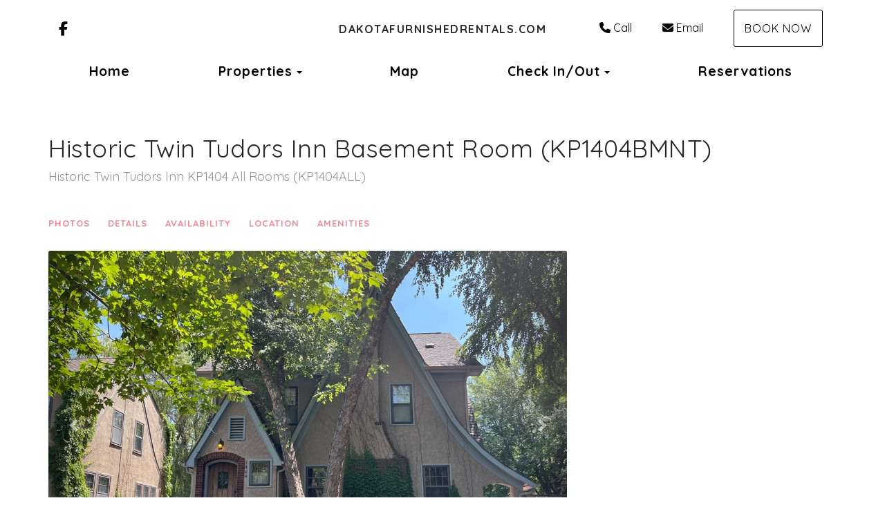

--- FILE ---
content_type: text/html; charset=utf-8
request_url: https://www.dakotafurnishedrentals.com/historic-twin-tudors-inn-basement-room-kp1404bmnt-orp5b688acx
body_size: 120228
content:

<!DOCTYPE html>
<html lang="en" class="multiproperty page-573940732 property-428204">
<head prefix="og: http://ogp.me/ns# fb: http://ogp.me/ns/fb#">
    <meta charset="utf-8" />
        <meta name="viewport" content="width=device-width, initial-scale=1.0">
    <title>Historic Twin Tudors Inn Basement Room (KP1404BMNT) - DakotaFurnishedRentals.com</title>
    <meta property="og:site_name" content="DakotaFurnishedRentals.com" />
        <meta property="og:title" content="Historic Twin Tudors Inn Basement Room (KP1404BMNT)" />
    

<style>
    :root{
        --main-font: Quicksand;
        --heading-font: Quicksand;
        --text-color: #757575;
        --primary-color: #ed536a;
        --heading-color: #292727;
        --muted-text-color: #959595;
        --link-color: #ed536a;
        --heading-link-color: #ed536a;
    }
</style>
<link href="https://fonts.googleapis.com/css2?family=Quicksand:wght@300;400;700" rel="stylesheet" />

        <link type="text/css" rel="stylesheet" href="https://cdn.orez.io/hc/content/sitebundle.min.css?v=3e6a31c8f1f9bd9c642e48b8b14a3c9c66dfedd8" />
            <style>
            /*BeginTemplate*/ .header-links .header-links-social { margin-right: 15px; margin-left: 15px; font-size: 1.3em; } .header-links-menu a { text-transform: none !important; font-weight: 800 !important; font-size: 1.2em; } @media (min-width: 1200px) { .section-right .header-links a { margin-right: 15px; margin-left: 15px; } }/*EndTemplate*/
        </style>

        <link rel="canonical" href="https://www.dakotafurnishedrentals.com/historic-twin-tudors-inn-basement-room-kp1404bmnt-orp5b688acx" />
        <meta property="og:url" content="https://www.dakotafurnishedrentals.com/historic-twin-tudors-inn-basement-room-kp1404bmnt-orp5b688acx" />

            <meta property="og:image" content="https://uc.orez.io/f/272c1620160a479dad72c43402290844" />
            <meta property="og:image:type" content="image/jpeg" />
            <meta property="og:image:width" content="2350" />
            <meta property="og:image:height" content="1389" />
    
        <script type="application/ld+json">
            {
  "@context": "https://schema.org",
  "@type": "VacationRental",
  "identifier": "ORP428204",
  "image": [
    "https://uc.orez.io/f/272c1620160a479dad72c43402290844",
    "https://uc.orez.io/f/3638523ff70943279e04f161fb9ea80b",
    "https://uc.orez.io/f/75014c9621bc4cf9b539d24f4e9328a0",
    "https://uc.orez.io/f/2f16902f11854c08a9b11a8c03dadc01",
    "https://uc.orez.io/f/115907b7382a4dd79c2460692b05c9d6",
    "https://uc.orez.io/f/894c34f81d6f4a59840e867bb11fada6",
    "https://uc.orez.io/f/1a6155d1e3c244e980def2def1972f8d",
    "https://uc.orez.io/f/7668359663124fbf843bf11b4a255afe",
    "https://uc.orez.io/f/44f54a3398db4c0da3f1837a9f0423b8",
    "https://uc.orez.io/f/fdbf85452e8e4cbb9d424f8b08238322",
    "https://uc.orez.io/f/1ccaa950162240febbc648a0ad15cf8a",
    "https://uc.orez.io/f/1f255fea38fd4a91816f89913aa5b1f0",
    "https://uc.orez.io/f/871616a10ac84b5cb4fb51a995b3f4f7",
    "https://uc.orez.io/f/08301876c85244f482c2998bb3ac96ea",
    "https://uc.orez.io/f/cb833cc9337e453d98e2c78eefc74707",
    "https://uc.orez.io/f/8b127da817c446b8bb1e9ade4f247d97",
    "https://uc.orez.io/f/fa94a08100644963a5e680311367f47f",
    "https://uc.orez.io/f/b5bd313c75bd4e2485af4e99922d63b0",
    "https://uc.orez.io/f/0d783a5466324ac08afc1ab10c4bd364",
    "https://uc.orez.io/f/08347b4be0b4466d9db2e984e31f76ae",
    "https://uc.orez.io/f/e5338cafad934d50baa4a65d70a3423c",
    "https://uc.orez.io/f/d847002581c049f8a5e00286b54d5876",
    "https://uc.orez.io/f/4b957c95a21f466aa499771399e2936b",
    "https://uc.orez.io/f/01813861b4d84b389cc05e995a780127",
    "https://uc.orez.io/f/bdf38ff72ace44d58f3e2cb3d74acc5d",
    "https://uc.orez.io/f/2529e4a8478841fcaec2a2c67824b8b8",
    "https://uc.orez.io/f/cb8159c4acb84d719d6ef829032c316a",
    "https://uc.orez.io/f/21833689d7964b43b643a7c3a6d2b704",
    "https://uc.orez.io/f/f5106e29f37c4f9594e427e0dd92d468",
    "https://uc.orez.io/f/1ceb85abe88b45d8830f5b59f385f8c9",
    "https://uc.orez.io/f/06b2d437001c4d54b4f2a442a82e1719",
    "https://uc.orez.io/f/e0af50b39c3d45a586e991f95356d81d"
  ],
  "latitude": 43.532789,
  "longitude": -96.7271968,
  "containsPlace": {
    "@type": "Accommodation",
    "occupancy": {
      "@type": "QuantitativeValue",
      "value": 4.0
    },
    "additionalType": "EntirePlace",
    "numberOfBathroomsTotal": 2.0,
    "numberOfBedrooms": 1.0,
    "numberOfRooms": 5.0,
    "amenityFeature": [
      {
        "@type": "LocationFeatureSpecification",
        "name": "ac",
        "value": true
      },
      {
        "@type": "LocationFeatureSpecification",
        "name": "balcony",
        "value": true
      },
      {
        "@type": "LocationFeatureSpecification",
        "name": "childFriendly",
        "value": true
      },
      {
        "@type": "LocationFeatureSpecification",
        "name": "crib",
        "value": true
      },
      {
        "@type": "LocationFeatureSpecification",
        "name": "fireplace",
        "value": true
      },
      {
        "@type": "LocationFeatureSpecification",
        "name": "gymFitnessEquipment",
        "value": true
      },
      {
        "@type": "LocationFeatureSpecification",
        "name": "heating",
        "value": true
      },
      {
        "@type": "LocationFeatureSpecification",
        "name": "instantBookable",
        "value": true
      },
      {
        "@type": "LocationFeatureSpecification",
        "name": "ironingBoard",
        "value": true
      },
      {
        "@type": "LocationFeatureSpecification",
        "name": "kitchen",
        "value": true
      },
      {
        "@type": "LocationFeatureSpecification",
        "name": "microwave",
        "value": true
      },
      {
        "@type": "LocationFeatureSpecification",
        "name": "outdoorGrill",
        "value": true
      },
      {
        "@type": "LocationFeatureSpecification",
        "name": "ovenStove",
        "value": true
      },
      {
        "@type": "LocationFeatureSpecification",
        "name": "patio",
        "value": true
      },
      {
        "@type": "LocationFeatureSpecification",
        "name": "tv",
        "value": true
      },
      {
        "@type": "LocationFeatureSpecification",
        "name": "washerDryer",
        "value": true
      },
      {
        "@type": "LocationFeatureSpecification",
        "name": "selfCheckinCheckout",
        "value": true
      },
      {
        "@type": "LocationFeatureSpecification",
        "name": "wifi",
        "value": true
      },
      {
        "@type": "LocationFeatureSpecification",
        "name": "internetType",
        "value": "Free"
      },
      {
        "@type": "LocationFeatureSpecification",
        "name": "parkingType",
        "value": "Free"
      }
    ],
    "bed": [
      {
        "@type": "BedDetails",
        "numberOfBeds": 1.0,
        "typeOfBed": "Double"
      },
      {
        "@type": "BedDetails",
        "numberOfBeds": 4.0,
        "typeOfBed": "Single"
      }
    ],
    "floorSize": {
      "@type": "QuantitativeValue",
      "value": 2172.0,
      "UnitCode": "SQFT"
    }
  },
  "name": "KP1404BMNT - Historic Twin Tudors Inn Basement Room",
  "additionalType": "House",
  "address": {
    "addressCountry": "UNITED STATES",
    "addressLocality": "Sioux Falls",
    "addressRegion": "South Dakota"
  },
  "checkinTime": "17:00:00-05:00",
  "checkoutTime": "11:00:00-05:00",
  "description": "Rent the whole Twin Tudors Inn KP1404 all to yourself. A charming five bedroom property in the Historical District in McKennan Park. Come see this charming 1930 Tudor in the heart of Central Sioux Falls, just west of McKennan Park. Nearby Downtown Sioux Falls, Avera McKennan Hospital, Sanford Hospital, Sioux Falls Specialty Hospital, and Orthopedic Institute. Loads of updates have been done to make this home comfortable.",
  "review": []
}
        </script>

    
    
    

    <meta name="generator" content="OwnerRez" />
    
</head>
<body>
    <div class="header-container navbar-fixed-top" id="header-bar">
            <div class="visible-lg">
                

    <style>
        #header-line-765eab68-a8dc-4119-a2e9-1d0de1a3c35a {
            --line-padding: 15px;
            --bg-color: rgba(255, 255, 255, 1);
                
                --text-color: rgba(0, 0, 0, 1);
                --link-color: rgba(0, 0, 0, 1);
                
                        --button-color: var(--text-color);
            --button-bg-color: transparent;
            --button-color-hover: var(--bg-color);
            --button-padding: 15px;
            --line-bg-image: none;
        }
        #header-line-f2c15dc0-117a-4f6d-be5e-1597a549900d {
            --line-padding: 5px;
            --bg-color: rgba(255, 255, 255, 1);
                
                --text-color: rgba(0, 0, 0, 1);
                --link-color: rgba(0, 0, 0, 1);
                
                        --button-color: var(--text-color);
            --button-bg-color: transparent;
            --button-color-hover: var(--bg-color);
            --button-padding: 15px;
            --line-bg-image: none;
        }
    </style>

<div class="header header-desktop" id="header-41027">

        <div id="header-line-765eab68-a8dc-4119-a2e9-1d0de1a3c35a" class="not-sticky-top header-line-container" style="z-index:1">
            <div class="container">
                <div class="header-line">
    <div class="header-line-section section-left section-links">

<div class="header-links">
    <ul class="list-inline">
                <li class="header-links-social">
                    <a target="_blank">
<i class="fab fa-facebook-f"></i>
                            <span class="sr-only">Facebook</span>
                    </a>
                </li>
    </ul>
</div>

    </div>
                        <div class="header-line-section section-center">

<div class="header-logo">
    <a href="/" class="navbar-brand">
DakotaFurnishedRentals.com    </a>
</div>    </div>
                        <div class="header-line-section section-right section-links">

<div class="header-links">
    <ul class="list-inline">
                <li class="header-links-profilephone">
                    <a href="tel:(605) 274-6610">
<i class="fas fa-phone"></i>Call
                    </a>
                </li>
                <li class="header-links-profileemail">
                    <a href="mailto:steve.kurtenbach@gmail.com">
<i class="fas fa-envelope"></i>Email
                    </a>
                </li>
                <li class="header-links-page">
                    <a class="btn btn-default" href="/book">
Book Now
                    </a>
                </li>
    </ul>
</div>

    </div>
                </div>
            </div>
        </div>
        <div id="header-line-f2c15dc0-117a-4f6d-be5e-1597a549900d" class="not-sticky-top header-line-container">
            <div class="container">
                <div class="header-line">
                        <div class="header-line-section section-center section-links">

<div class="header-links">
    <ul class="list-inline">
                <li class="header-links-menu first">
                    <a href="/">Home</a>
                </li>
            <li class="dropdown active header-links-menu">
                    <a href="/properties" style="display:inline-block;padding-right:0px;">Properties</a>
                    <a class="dropdown-toggle" data-toggle="dropdown" href="#" style="display:inline-block;">
                        <span class="border-line"></span>
                        <b class="caret"></b>
                        <span class="sr-only">Toggle Dropdown</span>
                    </a>
                <ul class="dropdown-menu">

                                <li><a href="/historic-victorian-inn-downtown-8-bed-6-bath-orp5b51321x">Historic Victorian Inn Downtown (8 Bed 6 Bath)</a></li>
                                <li><a href="/historic-twin-tudors-inn-kp1404-all-rooms-kp1404all-orp5b4e870x">Historic Twin Tudors Inn KP1404 All Rooms (KP1404ALL)</a></li>
                                <li><a href="/historic-twin-tudors-inn-kp1400-all-rooms-kp1400all-orp5b4e871x">Historic Twin Tudors Inn KP1400 All Rooms (KP1400ALL)</a></li>
                                <li><a href="/pleasant-hills-farm-guest-cottage-kp14820gh-orp5b4e87ax">Pleasant Hills Farm Guest Cottage - (KP14820GH)</a></li>
                                <li><a href="/pleasant-hills-farm-stargazer-farmstay-kp14820fs-orp5b5338bx">Pleasant Hills Farm Stargazer Farmstay KP14820FS</a></li>
                                <li><a href="/historic-mckennan-park-apt-near-downtown-hospitals-kp220apt2-orp5b56f3fx">Historic McKennan Park Apt near Downtown &amp; Hospitals  KP220APT2</a></li>
                                <li><a href="/historic-mckennan-park-apts-near-downtown-hospitals-kp220apt3-orp5b4e877x">Historic McKennan Park Apts near Downtown &amp; Hospitals  KP220APT3</a></li>
                                <li><a href="/historic-mckennan-park-apt-near-downtown-hospitals-kp220apt4-orp5b58bf8x">Historic McKennan Park Apt near Downtown &amp; Hospitals  KP220APT4</a></li>
                                <li><a href="/historic-mckennan-park-apt-near-downtown-hospitals-kp220apt5-orp5b4e879x">Historic McKennan Park Apt near Downtown &amp; Hospitals KP220APT5</a></li>
                                <li><a href="/tomar-park-apt-w-king-size-bed-porch-kp101apt1-orp5b51eb6x">Tomar Park Apt w/ King Size Bed &amp; Porch KP101APT1</a></li>
                                <li><a href="/tomar-park-apt-w-porch-kp101apt2-orp5b4e874x">Tomar Park Apt w/ Porch KP101APT2</a></li>
                                <li><a href="/tomar-park-apt-w-porch-kp101apt3-orp5b4e875x">Tomar Park Apt w/ Porch KP101APT3</a></li>
                                <li><a href="/tomar-park-apt-w-king-size-bed-porch-kp101apt4-orp5b51eb5x">Tomar Park Apt w/ King Size Bed &amp; Porch KP101APT4</a></li>
                                <li><a href="/tomar-park-apt-w-king-size-bed-porch-kp101apt5-orp5b4e876x">Tomar Park Apt w/ King Size Bed &amp; Porch KP101APT5</a></li>
                                <li><a href="/tomar-park-apartment-2-bed-1-bath-kp101apt6-orp5b70647x">Tomar Park Apartment (2 bed 1 bath) - KP101APT6</a></li>
                                <li><a href="/tomar-park-apt-w-king-size-bed-fireplace-porch-kp101apt8-orp5b6e019x">Tomar Park Apt w/ King Size Bed, Fireplace,&amp; Porch KP101APT8</a></li>
                                <li><a href="/historic-twin-tudors-inn-southeast-room-kp1400se-orp5b61a7fx">Historic Twin Tudors Inn Southeast Room (KP1400SE)</a></li>
                                <li><a href="/historic-twin-tudors-inn-southwest-room-kp1400sw-orp5b61a7ex">Historic Twin Tudors Inn Southwest Room (KP1400SW)</a></li>
                                <li><a href="/historic-twin-tudors-inn-northwest-room-kp1400nw-orp5b61a7cx">Historic Twin Tudors Inn Northwest Room (KP1400NW)</a></li>
                                <li><a href="/historic-twin-tudors-inn-northwest-room-wloft-kp1400nwloft-orp5b4e902x">Historic Twin Tudors Inn Northwest Room w/Loft (KP1400NWLoft)</a></li>
                                <li><a href="/historic-twin-tudors-inn-southeast-room-kp1404se-orp5b61142x">Historic Twin Tudors Inn Southeast Room (KP1404SE)</a></li>
                                <li><a href="/historic-twin-tudors-inn-southwest-room-kp1404sw-orp5b61143x">Historic Twin Tudors Inn Southwest Room (KP1404SW)</a></li>
                                <li><a href="/historic-twin-tudors-inn-northwest-room-kp1404nw-orp5b61144x">Historic Twin Tudors Inn Northwest Room (KP1404NW)</a></li>
                                <li><a href="/historic-twin-tudors-inn-northwest-room-wloft-kp1404nwloft-orp5b4e903x">Historic Twin Tudors Inn Northwest Room w/Loft (KP1404NWLoft)</a></li>
                                <li class="active"><a href="/historic-twin-tudors-inn-basement-room-kp1404bmnt-orp5b688acx" style="font-weight:bold">Historic Twin Tudors Inn Basement Room (KP1404BMNT)</a></li>
                                <li><a href="/historic-victorian-inn-upper-lofts-3rd-floor-orp5b5131bx">Historic Victorian Inn - Upper Lofts (3rd Floor)</a></li>
                                <li><a href="/historic-victorian-inn-1st2nd-floors-5bed-5bath-orp5b5131cx">Historic Victorian Inn (1st/2nd Floors) 5bed 5bath</a></li>
                                <li><a href="/historic-victorian-inn-white-suite-kp117white-orp5b4ea2dx">Historic Victorian Inn - White Suite (KP117White)</a></li>
                                <li><a href="/historic-victorian-inn-gold-suite-kp117gold-orp5b4ea23x">Historic Victorian Inn - Gold Suite - KP117Gold</a></li>
                                <li><a href="/historic-victorian-inn-wine-suite-kp117wine-orp5b4ea29x">Historic Victorian Inn - Wine Suite - KP117Wine</a></li>
                                <li><a href="/historic-victorian-inn-blue-room-kp117blue-orp5b4ea2bx">Historic Victorian Inn - Blue Room (KP117Blue)</a></li>
                                <li><a href="/historic-victorian-inn-red-suite-kp117red-orp5b4ea2ax">Historic Victorian Inn - Red Suite (KP117Red)</a></li>
                                <li><a href="/historic-victorian-inn-east-loft-kp117east-orp5b4ea2fx">Historic Victorian Inn - East Loft (KP117East)</a></li>
                                <li><a href="/historic-victorian-inn-south-loft-kp117south-orp5b4ea30x">Historic Victorian Inn - South Loft (KP117South)</a></li>
                                <li><a href="/historic-victorian-inn-north-loft-kp117north-orp5b4ea2ex">Historic Victorian Inn - North Loft (KP117North)</a></li>
                                <li><a href="/pleasant-hills-farmstay-guest-cottage-stargazer-kp14820ghfs-orp5b5338ax">Pleasant Hills Farmstay Guest Cottage + Stargazer - KP14820GHFS</a></li>
                </ul>
            </li>
                <li class="header-links-menu">
                    <a href="/map">Map</a>
                </li>
            <li class="dropdown header-links-menu">
                    <a href="/checkinout-573944618" style="display:inline-block;padding-right:0px;">Check In/Out</a>
                    <a class="dropdown-toggle" data-toggle="dropdown" href="#" style="display:inline-block;">
                        <span class="border-line"></span>
                        <b class="caret"></b>
                        <span class="sr-only">Toggle Dropdown</span>
                    </a>
                <ul class="dropdown-menu">

                            <li>
                                <a href="/kp101-check-in-out-house-rules-573944763">KP101 - Check In/Out &amp; House Rules</a>
                            </li>
                            <li>
                                <a href="/kp220-check-in-out-house-rules-573944764">KP220 - Check In/Out &amp; House Rules</a>
                            </li>
                            <li>
                                <a href="/kp1400-check-in-out-house-rules-573944766">KP1400 - Check In/Out &amp; House Rules</a>
                            </li>
                            <li>
                                <a href="/kp1404-check-in-out-house-rules-573944765">KP1404 - Check In/Out &amp; House Rules</a>
                            </li>
                            <li>
                                <a href="/kp14820gh-check-in-out-house-rules-573944767">KP14820GH - Check In/Out &amp; House Rules</a>
                            </li>
                            <li>
                                <a href="/kp14820fs-sg-fiberstream-farmstay-573945829">KP14820FS - FiberStream Farm Stay</a>
                            </li>
                </ul>
            </li>
                <li class="header-links-menu last">
                    <a href="/reservations-573959653">Reservations</a>
                </li>
    </ul>
</div>

    </div>
                                    </div>
            </div>
        </div>
</div>


            </div>
            <div class="visible-md">
                

    <style>
        #header-line-4ab40830-947b-4ff1-be6e-322e49e6f8c3 {
            --line-padding: 15px;
            --bg-color: rgba(255, 255, 255, 1);
                
                --text-color: rgba(0, 0, 0, 1);
                --link-color: rgba(0, 0, 0, 1);
                
                        --button-color: var(--text-color);
            --button-bg-color: transparent;
            --button-color-hover: var(--bg-color);
            --button-padding: 15px;
            --line-bg-image: none;
        }
        #header-line-48c45511-f730-46dc-a874-f781c6200eb7 {
            --line-padding: 5px;
            --bg-color: rgba(255, 255, 255, 1);
                
                --text-color: rgba(0, 0, 0, 1);
                --link-color: rgba(0, 0, 0, 1);
                
                        --button-color: var(--text-color);
            --button-bg-color: transparent;
            --button-color-hover: var(--bg-color);
            --button-padding: 15px;
            --line-bg-image: none;
        }
    </style>

<div class="header header-tablet" id="header-41028">

        <div id="header-line-4ab40830-947b-4ff1-be6e-322e49e6f8c3" class="not-sticky-top header-line-container" style="z-index:1">
            <div class="container">
                <div class="header-line">
    <div class="header-line-section section-left section-links">

<div class="header-links">
    <ul class="list-inline">
                <li class="header-links-social">
                    <a target="_blank">
<i class="fab fa-facebook-f"></i>
                            <span class="sr-only">Facebook</span>
                    </a>
                </li>
                <li class="header-links-social">
                    <a target="_blank">
<i class="fab fa-instagram"></i>
                            <span class="sr-only">Instagram</span>
                    </a>
                </li>
                <li class="header-links-social">
                    <a target="_blank">
<i class="fab fa-youtube"></i>
                            <span class="sr-only">YouTube</span>
                    </a>
                </li>
                <li class="header-links-social">
                    <a target="_blank">
<i class="fa-brands fa-x-twitter"></i>
                            <span class="sr-only">X (Twitter)</span>
                    </a>
                </li>
                <li class="header-links-social">
                    <a target="_blank">
<i class="fab fa-tiktok"></i>
                            <span class="sr-only">TikTok</span>
                    </a>
                </li>
    </ul>
</div>

    </div>
                        <div class="header-line-section section-center">

<div class="header-logo">
    <a href="/" class="navbar-brand">
DakotaFurnishedRentals.com    </a>
</div>    </div>
                        <div class="header-line-section section-right section-links">

<div class="header-links">
    <ul class="list-inline">
                <li class="header-links-page">
                    <a class="btn btn-default" href="/book">
Book Now
                    </a>
                </li>
    </ul>
</div>

    </div>
                </div>
            </div>
        </div>
        <div id="header-line-48c45511-f730-46dc-a874-f781c6200eb7" class="not-sticky-top header-line-container">
            <div class="container">
                <div class="header-line">
                        <div class="header-line-section section-center section-links">

<div class="header-links">
    <ul class="list-inline">
                        <li class="header-link-menu">
                            <a class="btn btn-default header-menu-toggle collapsed" data-toggle="collapse" data-target="#header-menu-tablet-container">
                                <i class="glyphicon glyphicon-align-justify"></i>
                                <span class="sr-only">Toggle navigation</span>
                            </a>
                            <div id="header-menu-tablet-container" class="header-menu-container collapse">
                                <ul>
                                                    <li class="header-links-menu first">
                    <a href="/">Home</a>
                </li>
            <li class="dropdown active header-links-menu">
                    <a href="/properties" style="display:inline-block;padding-right:0px;">Properties</a>
                    <a class="dropdown-toggle" data-toggle="dropdown" href="#" style="display:inline-block;">
                        <span class="border-line"></span>
                        <b class="caret"></b>
                        <span class="sr-only">Toggle Dropdown</span>
                    </a>
                <ul class="dropdown-menu">

                                <li><a href="/historic-victorian-inn-downtown-8-bed-6-bath-orp5b51321x">Historic Victorian Inn Downtown (8 Bed 6 Bath)</a></li>
                                <li><a href="/historic-twin-tudors-inn-kp1404-all-rooms-kp1404all-orp5b4e870x">Historic Twin Tudors Inn KP1404 All Rooms (KP1404ALL)</a></li>
                                <li><a href="/historic-twin-tudors-inn-kp1400-all-rooms-kp1400all-orp5b4e871x">Historic Twin Tudors Inn KP1400 All Rooms (KP1400ALL)</a></li>
                                <li><a href="/pleasant-hills-farm-guest-cottage-kp14820gh-orp5b4e87ax">Pleasant Hills Farm Guest Cottage - (KP14820GH)</a></li>
                                <li><a href="/pleasant-hills-farm-stargazer-farmstay-kp14820fs-orp5b5338bx">Pleasant Hills Farm Stargazer Farmstay KP14820FS</a></li>
                                <li><a href="/historic-mckennan-park-apt-near-downtown-hospitals-kp220apt2-orp5b56f3fx">Historic McKennan Park Apt near Downtown &amp; Hospitals  KP220APT2</a></li>
                                <li><a href="/historic-mckennan-park-apts-near-downtown-hospitals-kp220apt3-orp5b4e877x">Historic McKennan Park Apts near Downtown &amp; Hospitals  KP220APT3</a></li>
                                <li><a href="/historic-mckennan-park-apt-near-downtown-hospitals-kp220apt4-orp5b58bf8x">Historic McKennan Park Apt near Downtown &amp; Hospitals  KP220APT4</a></li>
                                <li><a href="/historic-mckennan-park-apt-near-downtown-hospitals-kp220apt5-orp5b4e879x">Historic McKennan Park Apt near Downtown &amp; Hospitals KP220APT5</a></li>
                                <li><a href="/tomar-park-apt-w-king-size-bed-porch-kp101apt1-orp5b51eb6x">Tomar Park Apt w/ King Size Bed &amp; Porch KP101APT1</a></li>
                                <li><a href="/tomar-park-apt-w-porch-kp101apt2-orp5b4e874x">Tomar Park Apt w/ Porch KP101APT2</a></li>
                                <li><a href="/tomar-park-apt-w-porch-kp101apt3-orp5b4e875x">Tomar Park Apt w/ Porch KP101APT3</a></li>
                                <li><a href="/tomar-park-apt-w-king-size-bed-porch-kp101apt4-orp5b51eb5x">Tomar Park Apt w/ King Size Bed &amp; Porch KP101APT4</a></li>
                                <li><a href="/tomar-park-apt-w-king-size-bed-porch-kp101apt5-orp5b4e876x">Tomar Park Apt w/ King Size Bed &amp; Porch KP101APT5</a></li>
                                <li><a href="/tomar-park-apartment-2-bed-1-bath-kp101apt6-orp5b70647x">Tomar Park Apartment (2 bed 1 bath) - KP101APT6</a></li>
                                <li><a href="/tomar-park-apt-w-king-size-bed-fireplace-porch-kp101apt8-orp5b6e019x">Tomar Park Apt w/ King Size Bed, Fireplace,&amp; Porch KP101APT8</a></li>
                                <li><a href="/historic-twin-tudors-inn-southeast-room-kp1400se-orp5b61a7fx">Historic Twin Tudors Inn Southeast Room (KP1400SE)</a></li>
                                <li><a href="/historic-twin-tudors-inn-southwest-room-kp1400sw-orp5b61a7ex">Historic Twin Tudors Inn Southwest Room (KP1400SW)</a></li>
                                <li><a href="/historic-twin-tudors-inn-northwest-room-kp1400nw-orp5b61a7cx">Historic Twin Tudors Inn Northwest Room (KP1400NW)</a></li>
                                <li><a href="/historic-twin-tudors-inn-northwest-room-wloft-kp1400nwloft-orp5b4e902x">Historic Twin Tudors Inn Northwest Room w/Loft (KP1400NWLoft)</a></li>
                                <li><a href="/historic-twin-tudors-inn-southeast-room-kp1404se-orp5b61142x">Historic Twin Tudors Inn Southeast Room (KP1404SE)</a></li>
                                <li><a href="/historic-twin-tudors-inn-southwest-room-kp1404sw-orp5b61143x">Historic Twin Tudors Inn Southwest Room (KP1404SW)</a></li>
                                <li><a href="/historic-twin-tudors-inn-northwest-room-kp1404nw-orp5b61144x">Historic Twin Tudors Inn Northwest Room (KP1404NW)</a></li>
                                <li><a href="/historic-twin-tudors-inn-northwest-room-wloft-kp1404nwloft-orp5b4e903x">Historic Twin Tudors Inn Northwest Room w/Loft (KP1404NWLoft)</a></li>
                                <li class="active"><a href="/historic-twin-tudors-inn-basement-room-kp1404bmnt-orp5b688acx" style="font-weight:bold">Historic Twin Tudors Inn Basement Room (KP1404BMNT)</a></li>
                                <li><a href="/historic-victorian-inn-upper-lofts-3rd-floor-orp5b5131bx">Historic Victorian Inn - Upper Lofts (3rd Floor)</a></li>
                                <li><a href="/historic-victorian-inn-1st2nd-floors-5bed-5bath-orp5b5131cx">Historic Victorian Inn (1st/2nd Floors) 5bed 5bath</a></li>
                                <li><a href="/historic-victorian-inn-white-suite-kp117white-orp5b4ea2dx">Historic Victorian Inn - White Suite (KP117White)</a></li>
                                <li><a href="/historic-victorian-inn-gold-suite-kp117gold-orp5b4ea23x">Historic Victorian Inn - Gold Suite - KP117Gold</a></li>
                                <li><a href="/historic-victorian-inn-wine-suite-kp117wine-orp5b4ea29x">Historic Victorian Inn - Wine Suite - KP117Wine</a></li>
                                <li><a href="/historic-victorian-inn-blue-room-kp117blue-orp5b4ea2bx">Historic Victorian Inn - Blue Room (KP117Blue)</a></li>
                                <li><a href="/historic-victorian-inn-red-suite-kp117red-orp5b4ea2ax">Historic Victorian Inn - Red Suite (KP117Red)</a></li>
                                <li><a href="/historic-victorian-inn-east-loft-kp117east-orp5b4ea2fx">Historic Victorian Inn - East Loft (KP117East)</a></li>
                                <li><a href="/historic-victorian-inn-south-loft-kp117south-orp5b4ea30x">Historic Victorian Inn - South Loft (KP117South)</a></li>
                                <li><a href="/historic-victorian-inn-north-loft-kp117north-orp5b4ea2ex">Historic Victorian Inn - North Loft (KP117North)</a></li>
                                <li><a href="/pleasant-hills-farmstay-guest-cottage-stargazer-kp14820ghfs-orp5b5338ax">Pleasant Hills Farmstay Guest Cottage + Stargazer - KP14820GHFS</a></li>
                </ul>
            </li>
                <li class="header-links-menu">
                    <a href="/map">Map</a>
                </li>
            <li class="dropdown header-links-menu">
                    <a href="/checkinout-573944618" style="display:inline-block;padding-right:0px;">Check In/Out</a>
                    <a class="dropdown-toggle" data-toggle="dropdown" href="#" style="display:inline-block;">
                        <span class="border-line"></span>
                        <b class="caret"></b>
                        <span class="sr-only">Toggle Dropdown</span>
                    </a>
                <ul class="dropdown-menu">

                            <li>
                                <a href="/kp101-check-in-out-house-rules-573944763">KP101 - Check In/Out &amp; House Rules</a>
                            </li>
                            <li>
                                <a href="/kp220-check-in-out-house-rules-573944764">KP220 - Check In/Out &amp; House Rules</a>
                            </li>
                            <li>
                                <a href="/kp1400-check-in-out-house-rules-573944766">KP1400 - Check In/Out &amp; House Rules</a>
                            </li>
                            <li>
                                <a href="/kp1404-check-in-out-house-rules-573944765">KP1404 - Check In/Out &amp; House Rules</a>
                            </li>
                            <li>
                                <a href="/kp14820gh-check-in-out-house-rules-573944767">KP14820GH - Check In/Out &amp; House Rules</a>
                            </li>
                            <li>
                                <a href="/kp14820fs-sg-fiberstream-farmstay-573945829">KP14820FS - FiberStream Farm Stay</a>
                            </li>
                </ul>
            </li>
                <li class="header-links-menu last">
                    <a href="/reservations-573959653">Reservations</a>
                </li>

                                </ul>
                            </div>
                        </li>
    </ul>
</div>

    </div>
                                    </div>
            </div>
        </div>
</div>


            </div>
            <div class="visible-xs visible-sm">
                

    <style>
        #header-line-dcbfe5ed-b381-4207-895c-3508f2fc3ae5 {
            --line-padding: 5px;
            --bg-color: rgba(255, 255, 255, 1);
                
                --text-color: rgba(0, 0, 0, 1);
                --link-color: rgba(0, 0, 0, 1);
                
                        --button-color: var(--text-color);
            --button-bg-color: transparent;
            --button-color-hover: var(--bg-color);
            --button-padding: 15px;
            --line-bg-image: none;
        }
        #header-line-72d46758-cb97-4b31-aa59-0eda2558d525 {
            --line-padding: 5px;
            --bg-color: rgba(255, 255, 255, 1);
                
                --text-color: rgba(0, 0, 0, 1);
                --link-color: rgba(0, 0, 0, 1);
                
                        --button-color: var(--text-color);
            --button-bg-color: transparent;
            --button-color-hover: var(--bg-color);
            --button-padding: 15px;
            --line-bg-image: none;
        }
        #header-line-193d8fab-1717-4dcb-b8e1-491bc0f2dc56 {
            --line-padding: 5px;
            --bg-color: rgba(255, 255, 255, 1);
                
                --text-color: rgba(0, 0, 0, 1);
                --link-color: rgba(0, 0, 0, 1);
                
                        --button-color: var(--text-color);
            --button-bg-color: transparent;
            --button-color-hover: var(--bg-color);
            --button-padding: 15px;
            --line-bg-image: none;
        }
        #header-line-a24acc59-b187-4d72-a5c1-0adb25082d23 {
            --line-padding: 5px;
            --bg-color: rgba(255, 255, 255, 1);
                
                --text-color: rgba(0, 0, 0, 1);
                --link-color: rgba(0, 0, 0, 1);
                
                        --button-color: var(--text-color);
            --button-bg-color: transparent;
            --button-color-hover: var(--bg-color);
            --button-padding: 15px;
            --line-bg-image: none;
        }
    </style>

<div class="header header-phone" id="header-41029">

        <div id="header-line-dcbfe5ed-b381-4207-895c-3508f2fc3ae5" class="not-sticky-top header-line-container" style="z-index:3">
            <div class="container">
                <div class="header-line">
                        <div class="header-line-section section-center section-links">

<div class="header-links">
    <ul class="list-inline">
                <li class="header-links-social">
                    <a target="_blank">
<i class="fab fa-facebook-f"></i>
                            <span class="sr-only">Facebook</span>
                    </a>
                </li>
                <li class="header-links-social">
                    <a target="_blank">
<i class="fab fa-instagram"></i>
                            <span class="sr-only">Instagram</span>
                    </a>
                </li>
                <li class="header-links-social">
                    <a target="_blank">
<i class="fab fa-youtube"></i>
                            <span class="sr-only">YouTube</span>
                    </a>
                </li>
                <li class="header-links-social">
                    <a target="_blank">
<i class="fa-brands fa-x-twitter"></i>
                            <span class="sr-only">X (Twitter)</span>
                    </a>
                </li>
                <li class="header-links-social">
                    <a target="_blank">
<i class="fab fa-tiktok"></i>
                            <span class="sr-only">TikTok</span>
                    </a>
                </li>
    </ul>
</div>

    </div>
                                    </div>
            </div>
        </div>
        <div id="header-line-72d46758-cb97-4b31-aa59-0eda2558d525" class="not-sticky-top header-line-container" style="z-index:2">
            <div class="container">
                <div class="header-line">
                        <div class="header-line-section section-center">

<div class="header-logo">
    <a href="/" class="navbar-brand">
DakotaFurnishedRentals.com    </a>
</div>    </div>
                                    </div>
            </div>
        </div>
        <div id="header-line-193d8fab-1717-4dcb-b8e1-491bc0f2dc56" class="not-sticky-top header-line-container" style="z-index:1">
            <div class="container">
                <div class="header-line">
                        <div class="header-line-section section-center section-links">

<div class="header-links">
    <ul class="list-inline">
                <li class="header-links-page">
                    <a class="btn btn-default" href="/book">
Book Now
                    </a>
                </li>
    </ul>
</div>

    </div>
                                    </div>
            </div>
        </div>
        <div id="header-line-a24acc59-b187-4d72-a5c1-0adb25082d23" class="not-sticky-top header-line-container">
            <div class="container">
                <div class="header-line">
                        <div class="header-line-section section-center section-links">

<div class="header-links">
    <ul class="list-inline">
                        <li class="header-link-menu">
                            <a class="btn btn-default header-menu-toggle collapsed" data-toggle="collapse" data-target="#header-menu-phone-container">
                                <i class="glyphicon glyphicon-align-justify"></i>
                                <span class="sr-only">Toggle navigation</span>
                            </a>
                            <div id="header-menu-phone-container" class="header-menu-container collapse">
                                <ul>
                                                    <li class="header-links-menu first">
                    <a href="/">Home</a>
                </li>
            <li class="dropdown active header-links-menu">
                    <a href="/properties" style="display:inline-block;padding-right:0px;">Properties</a>
                    <a class="dropdown-toggle" data-toggle="dropdown" href="#" style="display:inline-block;">
                        <span class="border-line"></span>
                        <b class="caret"></b>
                        <span class="sr-only">Toggle Dropdown</span>
                    </a>
                <ul class="dropdown-menu">

                                <li><a href="/historic-victorian-inn-downtown-8-bed-6-bath-orp5b51321x">Historic Victorian Inn Downtown (8 Bed 6 Bath)</a></li>
                                <li><a href="/historic-twin-tudors-inn-kp1404-all-rooms-kp1404all-orp5b4e870x">Historic Twin Tudors Inn KP1404 All Rooms (KP1404ALL)</a></li>
                                <li><a href="/historic-twin-tudors-inn-kp1400-all-rooms-kp1400all-orp5b4e871x">Historic Twin Tudors Inn KP1400 All Rooms (KP1400ALL)</a></li>
                                <li><a href="/pleasant-hills-farm-guest-cottage-kp14820gh-orp5b4e87ax">Pleasant Hills Farm Guest Cottage - (KP14820GH)</a></li>
                                <li><a href="/pleasant-hills-farm-stargazer-farmstay-kp14820fs-orp5b5338bx">Pleasant Hills Farm Stargazer Farmstay KP14820FS</a></li>
                                <li><a href="/historic-mckennan-park-apt-near-downtown-hospitals-kp220apt2-orp5b56f3fx">Historic McKennan Park Apt near Downtown &amp; Hospitals  KP220APT2</a></li>
                                <li><a href="/historic-mckennan-park-apts-near-downtown-hospitals-kp220apt3-orp5b4e877x">Historic McKennan Park Apts near Downtown &amp; Hospitals  KP220APT3</a></li>
                                <li><a href="/historic-mckennan-park-apt-near-downtown-hospitals-kp220apt4-orp5b58bf8x">Historic McKennan Park Apt near Downtown &amp; Hospitals  KP220APT4</a></li>
                                <li><a href="/historic-mckennan-park-apt-near-downtown-hospitals-kp220apt5-orp5b4e879x">Historic McKennan Park Apt near Downtown &amp; Hospitals KP220APT5</a></li>
                                <li><a href="/tomar-park-apt-w-king-size-bed-porch-kp101apt1-orp5b51eb6x">Tomar Park Apt w/ King Size Bed &amp; Porch KP101APT1</a></li>
                                <li><a href="/tomar-park-apt-w-porch-kp101apt2-orp5b4e874x">Tomar Park Apt w/ Porch KP101APT2</a></li>
                                <li><a href="/tomar-park-apt-w-porch-kp101apt3-orp5b4e875x">Tomar Park Apt w/ Porch KP101APT3</a></li>
                                <li><a href="/tomar-park-apt-w-king-size-bed-porch-kp101apt4-orp5b51eb5x">Tomar Park Apt w/ King Size Bed &amp; Porch KP101APT4</a></li>
                                <li><a href="/tomar-park-apt-w-king-size-bed-porch-kp101apt5-orp5b4e876x">Tomar Park Apt w/ King Size Bed &amp; Porch KP101APT5</a></li>
                                <li><a href="/tomar-park-apartment-2-bed-1-bath-kp101apt6-orp5b70647x">Tomar Park Apartment (2 bed 1 bath) - KP101APT6</a></li>
                                <li><a href="/tomar-park-apt-w-king-size-bed-fireplace-porch-kp101apt8-orp5b6e019x">Tomar Park Apt w/ King Size Bed, Fireplace,&amp; Porch KP101APT8</a></li>
                                <li><a href="/historic-twin-tudors-inn-southeast-room-kp1400se-orp5b61a7fx">Historic Twin Tudors Inn Southeast Room (KP1400SE)</a></li>
                                <li><a href="/historic-twin-tudors-inn-southwest-room-kp1400sw-orp5b61a7ex">Historic Twin Tudors Inn Southwest Room (KP1400SW)</a></li>
                                <li><a href="/historic-twin-tudors-inn-northwest-room-kp1400nw-orp5b61a7cx">Historic Twin Tudors Inn Northwest Room (KP1400NW)</a></li>
                                <li><a href="/historic-twin-tudors-inn-northwest-room-wloft-kp1400nwloft-orp5b4e902x">Historic Twin Tudors Inn Northwest Room w/Loft (KP1400NWLoft)</a></li>
                                <li><a href="/historic-twin-tudors-inn-southeast-room-kp1404se-orp5b61142x">Historic Twin Tudors Inn Southeast Room (KP1404SE)</a></li>
                                <li><a href="/historic-twin-tudors-inn-southwest-room-kp1404sw-orp5b61143x">Historic Twin Tudors Inn Southwest Room (KP1404SW)</a></li>
                                <li><a href="/historic-twin-tudors-inn-northwest-room-kp1404nw-orp5b61144x">Historic Twin Tudors Inn Northwest Room (KP1404NW)</a></li>
                                <li><a href="/historic-twin-tudors-inn-northwest-room-wloft-kp1404nwloft-orp5b4e903x">Historic Twin Tudors Inn Northwest Room w/Loft (KP1404NWLoft)</a></li>
                                <li class="active"><a href="/historic-twin-tudors-inn-basement-room-kp1404bmnt-orp5b688acx" style="font-weight:bold">Historic Twin Tudors Inn Basement Room (KP1404BMNT)</a></li>
                                <li><a href="/historic-victorian-inn-upper-lofts-3rd-floor-orp5b5131bx">Historic Victorian Inn - Upper Lofts (3rd Floor)</a></li>
                                <li><a href="/historic-victorian-inn-1st2nd-floors-5bed-5bath-orp5b5131cx">Historic Victorian Inn (1st/2nd Floors) 5bed 5bath</a></li>
                                <li><a href="/historic-victorian-inn-white-suite-kp117white-orp5b4ea2dx">Historic Victorian Inn - White Suite (KP117White)</a></li>
                                <li><a href="/historic-victorian-inn-gold-suite-kp117gold-orp5b4ea23x">Historic Victorian Inn - Gold Suite - KP117Gold</a></li>
                                <li><a href="/historic-victorian-inn-wine-suite-kp117wine-orp5b4ea29x">Historic Victorian Inn - Wine Suite - KP117Wine</a></li>
                                <li><a href="/historic-victorian-inn-blue-room-kp117blue-orp5b4ea2bx">Historic Victorian Inn - Blue Room (KP117Blue)</a></li>
                                <li><a href="/historic-victorian-inn-red-suite-kp117red-orp5b4ea2ax">Historic Victorian Inn - Red Suite (KP117Red)</a></li>
                                <li><a href="/historic-victorian-inn-east-loft-kp117east-orp5b4ea2fx">Historic Victorian Inn - East Loft (KP117East)</a></li>
                                <li><a href="/historic-victorian-inn-south-loft-kp117south-orp5b4ea30x">Historic Victorian Inn - South Loft (KP117South)</a></li>
                                <li><a href="/historic-victorian-inn-north-loft-kp117north-orp5b4ea2ex">Historic Victorian Inn - North Loft (KP117North)</a></li>
                                <li><a href="/pleasant-hills-farmstay-guest-cottage-stargazer-kp14820ghfs-orp5b5338ax">Pleasant Hills Farmstay Guest Cottage + Stargazer - KP14820GHFS</a></li>
                </ul>
            </li>
                <li class="header-links-menu">
                    <a href="/map">Map</a>
                </li>
            <li class="dropdown header-links-menu">
                    <a href="/checkinout-573944618" style="display:inline-block;padding-right:0px;">Check In/Out</a>
                    <a class="dropdown-toggle" data-toggle="dropdown" href="#" style="display:inline-block;">
                        <span class="border-line"></span>
                        <b class="caret"></b>
                        <span class="sr-only">Toggle Dropdown</span>
                    </a>
                <ul class="dropdown-menu">

                            <li>
                                <a href="/kp101-check-in-out-house-rules-573944763">KP101 - Check In/Out &amp; House Rules</a>
                            </li>
                            <li>
                                <a href="/kp220-check-in-out-house-rules-573944764">KP220 - Check In/Out &amp; House Rules</a>
                            </li>
                            <li>
                                <a href="/kp1400-check-in-out-house-rules-573944766">KP1400 - Check In/Out &amp; House Rules</a>
                            </li>
                            <li>
                                <a href="/kp1404-check-in-out-house-rules-573944765">KP1404 - Check In/Out &amp; House Rules</a>
                            </li>
                            <li>
                                <a href="/kp14820gh-check-in-out-house-rules-573944767">KP14820GH - Check In/Out &amp; House Rules</a>
                            </li>
                            <li>
                                <a href="/kp14820fs-sg-fiberstream-farmstay-573945829">KP14820FS - FiberStream Farm Stay</a>
                            </li>
                </ul>
            </li>
                <li class="header-links-menu last">
                    <a href="/reservations-573959653">Reservations</a>
                </li>

                                </ul>
                            </div>
                        </li>
    </ul>
</div>

    </div>
                                    </div>
            </div>
        </div>
</div>


            </div>
    </div>
    
    

    <div id="content" class="container">
        <div class="body-content">
                <div class="row">
                    <div class="col-md-12">
                        <h1 class="page-header">
                            Historic Twin Tudors Inn Basement Room (KP1404BMNT)
                                <small class="text-muted">Historic Twin Tudors Inn KP1404 All Rooms (KP1404ALL)</small>
                        </h1>
                    </div>
                </div>
            









    <div class="row">
        <div class="col-md-4 pull-right-md" style="z-index:1000">
<!-- OwnerRez Booking/Inquiry widget for KP1404BMNT - Historic Twin Tudors Inn Basement Room -->
<div class="ownerrez-widget" data-propertyId="e055b93e1b7f481093085139892ca029" data-widget-type="Booking/Inquiry" data-widgetId="23e494510e1f4f078404ebfbc4bc1667" style="margin-right: 20px"></div>        </div>
        <div class="col-md-8">
            <nav class="navbar navbar-default navbar-cabin hidden-xs hidden-sm" role="navigation" >
                <ul class="nav navbar-nav">
                    <li>
                            <a href="#" class="photo-link">Photos</a>
                    </li>
                    <li><a href="#details">Details</a></li>
                    <li><a href="#availability">Availability</a></li>
                        <li><a href="#location">Location</a></li>
                    <li><a href="#amenities">Amenities</a></li>
                                    </ul>
            </nav>


    <div id="photos" class="linktarget"></div>
    <ul id="lightSlider" class="loading-slider">
            <li data-thumb="https://uc.orez.io/i/272c1620160a479dad72c43402290844-Thumb" data-src="https://uc.orez.io/f/272c1620160a479dad72c43402290844" data-poster="">
                <img src="https://uc.orez.io/i/272c1620160a479dad72c43402290844-Large" data-sub-html=".caption" style="width: 100%; height: 100%; object-fit: cover; " alt="KP1404 - Front Entry and Side Yard" />
                                    <div class="caption">
                        KP1404 - Front Entry and Side Yard
                    </div>
            </li>
            <li data-thumb="https://uc.orez.io/i/3638523ff70943279e04f161fb9ea80b-Thumb" data-src="https://uc.orez.io/f/3638523ff70943279e04f161fb9ea80b" data-poster="">
                <img src="https://uc.orez.io/i/3638523ff70943279e04f161fb9ea80b-Large" data-sub-html=".caption" style="width: 100%; height: 100%; object-fit: cover; " alt="KP1404 - Main Floor - Living Room" />
                                    <div class="caption">
                        KP1404 - Main Floor - Living Room
                    </div>
            </li>
            <li data-thumb="https://uc.orez.io/i/75014c9621bc4cf9b539d24f4e9328a0-Thumb" data-src="https://uc.orez.io/f/75014c9621bc4cf9b539d24f4e9328a0" data-poster="">
                <img src="https://uc.orez.io/i/75014c9621bc4cf9b539d24f4e9328a0-Large" data-sub-html=".caption" style="width: 100%; height: 100%; object-fit: cover; " alt="KP1404 - Main Floor - Living Room w/Fireplace and TV" />
                                    <div class="caption">
                        KP1404 - Main Floor - Living Room w/Fireplace and TV
                    </div>
            </li>
            <li data-thumb="https://uc.orez.io/i/2f16902f11854c08a9b11a8c03dadc01-Thumb" data-src="https://uc.orez.io/f/2f16902f11854c08a9b11a8c03dadc01" data-poster="">
                <img src="https://uc.orez.io/i/2f16902f11854c08a9b11a8c03dadc01-Large" data-sub-html=".caption" style="width: 100%; height: 100%; object-fit: cover; " alt="KP1404 - Main Floor - Dining Room w/Sliding Door to Patio" />
                                    <div class="caption">
                        KP1404 - Main Floor - Dining Room w/Sliding Door to Patio
                    </div>
            </li>
            <li data-thumb="https://uc.orez.io/i/115907b7382a4dd79c2460692b05c9d6-Thumb" data-src="https://uc.orez.io/f/115907b7382a4dd79c2460692b05c9d6" data-poster="">
                <img src="https://uc.orez.io/i/115907b7382a4dd79c2460692b05c9d6-Large" data-sub-html=".caption" style="width: 100%; height: 100%; object-fit: cover; " alt="KP1404 - Main Floor - Dining Room w/View to Patio" />
                                    <div class="caption">
                        KP1404 - Main Floor - Dining Room w/View to Patio
                    </div>
            </li>
            <li data-thumb="https://uc.orez.io/i/894c34f81d6f4a59840e867bb11fada6-Thumb" data-src="https://uc.orez.io/f/894c34f81d6f4a59840e867bb11fada6" data-poster="">
                <img src="https://uc.orez.io/i/894c34f81d6f4a59840e867bb11fada6-Large" data-sub-html=".caption" style="width: 100%; height: 100%; object-fit: cover; " alt="KP1404 - Main Floor - Kitchen next to Dining Room" />
                                    <div class="caption">
                        KP1404 - Main Floor - Kitchen next to Dining Room
                    </div>
            </li>
            <li data-thumb="https://uc.orez.io/i/1a6155d1e3c244e980def2def1972f8d-Thumb" data-src="https://uc.orez.io/f/1a6155d1e3c244e980def2def1972f8d" data-poster="">
                <img src="https://uc.orez.io/i/1a6155d1e3c244e980def2def1972f8d-Large" data-sub-html=".caption" style="width: 100%; height: 100%; object-fit: cover; " alt="KP1404 - Main Floor - Kitchen w/Farmhouse Sink and Breakfast Nook" />
                                    <div class="caption">
                        KP1404 - Main Floor - Kitchen w/Farmhouse Sink and Breakfast Nook
                    </div>
            </li>
            <li data-thumb="https://uc.orez.io/i/7668359663124fbf843bf11b4a255afe-Thumb" data-src="https://uc.orez.io/f/7668359663124fbf843bf11b4a255afe" data-poster="">
                <img src="https://uc.orez.io/i/7668359663124fbf843bf11b4a255afe-Large" data-sub-html=".caption" style="width: 100%; height: 100%; object-fit: cover; " alt="KP1404 - Main Floor - Living Room Stairs to 2nd Floor" />
                                    <div class="caption">
                        KP1404 - Main Floor - Living Room Stairs to 2nd Floor
                    </div>
            </li>
            <li data-thumb="https://uc.orez.io/i/44f54a3398db4c0da3f1837a9f0423b8-Thumb" data-src="https://uc.orez.io/f/44f54a3398db4c0da3f1837a9f0423b8" data-poster="">
                <img src="https://uc.orez.io/i/44f54a3398db4c0da3f1837a9f0423b8-Medium" data-sub-html=".caption" style="width: 100%; height: 100%; object-fit: cover; " alt="KP1404 - 2nd Floor - Linen Closet Outside Bathroom" />
                                    <div class="caption">
                        KP1404 - 2nd Floor - Linen Closet Outside Bathroom
                    </div>
            </li>
            <li data-thumb="https://uc.orez.io/i/fdbf85452e8e4cbb9d424f8b08238322-Thumb" data-src="https://uc.orez.io/f/fdbf85452e8e4cbb9d424f8b08238322" data-poster="">
                <img src="https://uc.orez.io/i/fdbf85452e8e4cbb9d424f8b08238322-Medium" data-sub-html=".caption" style="width: 100%; height: 100%; object-fit: cover; " alt="KP1404 - 2nd Floor - Bathroom w/Shower Tub Combo" />
                                    <div class="caption">
                        KP1404 - 2nd Floor - Bathroom w/Shower Tub Combo
                    </div>
            </li>
            <li data-thumb="https://uc.orez.io/i/1ccaa950162240febbc648a0ad15cf8a-Thumb" data-src="https://uc.orez.io/f/1ccaa950162240febbc648a0ad15cf8a" data-poster="">
                <img src="https://uc.orez.io/i/1ccaa950162240febbc648a0ad15cf8a-Large" data-sub-html=".caption" style="width: 100%; height: 100%; object-fit: cover; " alt="KP1404 - 2nd Floor - Bathroom w/Pedestal Sink and Medicine Cabinet" />
                                    <div class="caption">
                        KP1404 - 2nd Floor - Bathroom w/Pedestal Sink and Medicine Cabinet
                    </div>
            </li>
            <li data-thumb="https://uc.orez.io/i/1f255fea38fd4a91816f89913aa5b1f0-Thumb" data-src="https://uc.orez.io/f/1f255fea38fd4a91816f89913aa5b1f0" data-poster="">
                <img src="https://uc.orez.io/i/1f255fea38fd4a91816f89913aa5b1f0-Medium" data-sub-html=".caption" style="width: 100%; height: 100%; object-fit: cover; " alt="KP1404 - Basement - Stairs from Kitchen to Side Entrance" />
                                    <div class="caption">
                        KP1404 - Basement - Stairs from Kitchen to Side Entrance
                    </div>
            </li>
            <li data-thumb="https://uc.orez.io/i/871616a10ac84b5cb4fb51a995b3f4f7-Thumb" data-src="https://uc.orez.io/f/871616a10ac84b5cb4fb51a995b3f4f7" data-poster="">
                <img src="https://uc.orez.io/i/871616a10ac84b5cb4fb51a995b3f4f7-Medium" data-sub-html=".caption" style="width: 100%; height: 100%; object-fit: cover; " alt="KP1404 - Basement - Stairs from Side Entrance to Basement" />
                                    <div class="caption">
                        KP1404 - Basement - Stairs from Side Entrance to Basement
                    </div>
            </li>
            <li data-thumb="https://uc.orez.io/i/08301876c85244f482c2998bb3ac96ea-Thumb" data-src="https://uc.orez.io/f/08301876c85244f482c2998bb3ac96ea" data-poster="">
                <img src="https://uc.orez.io/i/08301876c85244f482c2998bb3ac96ea-Large" data-sub-html=".caption" style="width: 100%; height: 100%; object-fit: cover; " alt="KP1404 - Basement - Social Area with Twin Size Daybed and Stairs to Side Entrance and Kitchen" />
                                    <div class="caption">
                        KP1404 - Basement - Social Area with Twin Size Daybed and Stairs to Side Entrance and Kitchen
                    </div>
            </li>
            <li data-thumb="https://uc.orez.io/i/cb833cc9337e453d98e2c78eefc74707-Thumb" data-src="https://uc.orez.io/f/cb833cc9337e453d98e2c78eefc74707" data-poster="">
                <img src="https://uc.orez.io/i/cb833cc9337e453d98e2c78eefc74707-Large" data-sub-html=".caption" style="width: 100%; height: 100%; object-fit: cover; " alt="KP1404 - Basement - Doors to Bathroom and Laundry Room" />
                                    <div class="caption">
                        KP1404 - Basement - Doors to Bathroom and Laundry Room
                    </div>
            </li>
            <li data-thumb="https://uc.orez.io/i/8b127da817c446b8bb1e9ade4f247d97-Thumb" data-src="https://uc.orez.io/f/8b127da817c446b8bb1e9ade4f247d97" data-poster="">
                <img src="https://uc.orez.io/i/8b127da817c446b8bb1e9ade4f247d97-Large" data-sub-html=".caption" style="width: 100%; height: 100%; object-fit: cover; " alt="KP1404 - Basement - Twin/Full and Twin/Twin Bunkbeds with Ladder" />
                                    <div class="caption">
                        KP1404 - Basement - Twin/Full and Twin/Twin Bunkbeds with Ladder
                    </div>
            </li>
            <li data-thumb="https://uc.orez.io/i/fa94a08100644963a5e680311367f47f-Thumb" data-src="https://uc.orez.io/f/fa94a08100644963a5e680311367f47f" data-poster="">
                <img src="https://uc.orez.io/i/fa94a08100644963a5e680311367f47f-Large" data-sub-html=".caption" style="width: 100%; height: 100%; object-fit: cover; " alt="KP1404 - Basement - Bathroom with Shower" />
                                    <div class="caption">
                        KP1404 - Basement - Bathroom with Shower
                    </div>
            </li>
            <li data-thumb="https://uc.orez.io/i/b5bd313c75bd4e2485af4e99922d63b0-Thumb" data-src="https://uc.orez.io/f/b5bd313c75bd4e2485af4e99922d63b0" data-poster="">
                <img src="https://uc.orez.io/i/b5bd313c75bd4e2485af4e99922d63b0-Large" data-sub-html=".caption" style="width: 100%; height: 100%; object-fit: cover; " alt="KP1404 - Basement - Workout Room off Bathroom" />
                                    <div class="caption">
                        KP1404 - Basement - Workout Room off Bathroom
                    </div>
            </li>
            <li data-thumb="https://uc.orez.io/i/0d783a5466324ac08afc1ab10c4bd364-Thumb" data-src="https://uc.orez.io/f/0d783a5466324ac08afc1ab10c4bd364" data-poster="">
                <img src="https://uc.orez.io/i/0d783a5466324ac08afc1ab10c4bd364-Large" data-sub-html=".caption" style="width: 100%; height: 100%; object-fit: cover; " alt="KP1404 - Basement - Workout Room off Bathroom w/Mirrors" />
                                    <div class="caption">
                        KP1404 - Basement - Workout Room off Bathroom w/Mirrors
                    </div>
            </li>
            <li data-thumb="https://uc.orez.io/i/08347b4be0b4466d9db2e984e31f76ae-Thumb" data-src="https://uc.orez.io/f/08347b4be0b4466d9db2e984e31f76ae" data-poster="">
                <img src="https://uc.orez.io/i/08347b4be0b4466d9db2e984e31f76ae-Large" data-sub-html=".caption" style="width: 100%; height: 100%; object-fit: cover; " alt="KP1404 - Basement - Laundry Room w/ Ironing Board" />
                                    <div class="caption">
                        KP1404 - Basement - Laundry Room w/ Ironing Board
                    </div>
            </li>
            <li data-thumb="https://uc.orez.io/i/e5338cafad934d50baa4a65d70a3423c-Thumb" data-src="https://uc.orez.io/f/e5338cafad934d50baa4a65d70a3423c" data-poster="">
                <img src="https://uc.orez.io/i/e5338cafad934d50baa4a65d70a3423c-Large" data-sub-html=".caption" style="width: 100%; height: 100%; object-fit: cover; " alt="KP1404 - Outside - Driveway and Offstreet Parking" />
                                    <div class="caption">
                        KP1404 - Outside - Driveway and Offstreet Parking
                    </div>
            </li>
            <li data-thumb="https://uc.orez.io/i/d847002581c049f8a5e00286b54d5876-Thumb" data-src="https://uc.orez.io/f/d847002581c049f8a5e00286b54d5876" data-poster="">
                <img src="https://uc.orez.io/i/d847002581c049f8a5e00286b54d5876-Large" data-sub-html=".caption" style="width: 100%; height: 100%; object-fit: cover; " alt="KP1404 - Outside - Patio w/Table, Chairs, Hammock and Grill" />
                                    <div class="caption">
                        KP1404 - Outside - Patio w/Table, Chairs, Hammock and Grill
                    </div>
            </li>
            <li data-thumb="https://uc.orez.io/i/4b957c95a21f466aa499771399e2936b-Thumb" data-src="https://uc.orez.io/f/4b957c95a21f466aa499771399e2936b" data-poster="">
                <img src="https://uc.orez.io/i/4b957c95a21f466aa499771399e2936b-Large" data-sub-html=".caption" style="width: 100%; height: 100%; object-fit: cover; " alt="KP1404 - Outside - Backyard with Patio" />
                                    <div class="caption">
                        KP1404 - Outside - Backyard with Patio
                    </div>
            </li>
            <li data-thumb="https://uc.orez.io/i/01813861b4d84b389cc05e995a780127-Thumb" data-src="https://uc.orez.io/f/01813861b4d84b389cc05e995a780127" data-poster="">
                <img src="https://uc.orez.io/f/01813861b4d84b389cc05e995a780127" data-sub-html=".caption" style="width: 100%; height: 100%; object-fit: cover; " alt="KP1404 - Kitchen" />
                                    <div class="caption">
                        KP1404 - Kitchen
                    </div>
            </li>
            <li data-thumb="https://uc.orez.io/i/bdf38ff72ace44d58f3e2cb3d74acc5d-Thumb" data-src="https://uc.orez.io/f/bdf38ff72ace44d58f3e2cb3d74acc5d" data-poster="">
                <img src="https://uc.orez.io/f/bdf38ff72ace44d58f3e2cb3d74acc5d" data-sub-html=".caption" style="width: 100%; height: 100%; object-fit: cover; " alt="KP1404 - Dining Room" />
                                    <div class="caption">
                        KP1404 - Dining Room
                    </div>
            </li>
            <li data-thumb="https://uc.orez.io/i/2529e4a8478841fcaec2a2c67824b8b8-Thumb" data-src="https://uc.orez.io/f/2529e4a8478841fcaec2a2c67824b8b8" data-poster="">
                <img src="https://uc.orez.io/f/2529e4a8478841fcaec2a2c67824b8b8" data-sub-html=".caption" style="width: 100%; height: 100%; object-fit: cover; " alt="KP1404 - Dining Room" />
                                    <div class="caption">
                        KP1404 - Dining Room
                    </div>
            </li>
            <li data-thumb="https://uc.orez.io/i/cb8159c4acb84d719d6ef829032c316a-Thumb" data-src="https://uc.orez.io/f/cb8159c4acb84d719d6ef829032c316a" data-poster="">
                <img src="https://uc.orez.io/f/cb8159c4acb84d719d6ef829032c316a" data-sub-html=".caption" style="width: 100%; height: 100%; object-fit: cover; " alt="KP1404 - Laundry Room" />
                                    <div class="caption">
                        KP1404 - Laundry Room
                    </div>
            </li>
            <li data-thumb="https://uc.orez.io/i/21833689d7964b43b643a7c3a6d2b704-Thumb" data-src="https://uc.orez.io/f/21833689d7964b43b643a7c3a6d2b704" data-poster="">
                <img src="https://uc.orez.io/f/21833689d7964b43b643a7c3a6d2b704" data-sub-html=".caption" style="width: 100%; height: 100%; object-fit: cover; " alt="KP1404 - Patio" />
                                    <div class="caption">
                        KP1404 - Patio
                    </div>
            </li>
            <li data-thumb="https://uc.orez.io/i/f5106e29f37c4f9594e427e0dd92d468-Thumb" data-src="https://uc.orez.io/f/f5106e29f37c4f9594e427e0dd92d468" data-poster="">
                <img src="https://uc.orez.io/i/f5106e29f37c4f9594e427e0dd92d468-Medium" data-sub-html=".caption" style="width: 100%; height: 100%; object-fit: cover; " alt="KP1404 - 2nd Floor - Stairs Looking From Landing to Front Door" />
                                    <div class="caption">
                        KP1404 - 2nd Floor - Stairs Looking From Landing to Front Door
                    </div>
            </li>
            <li data-thumb="https://uc.orez.io/i/1ceb85abe88b45d8830f5b59f385f8c9-Thumb" data-src="https://uc.orez.io/f/1ceb85abe88b45d8830f5b59f385f8c9" data-poster="">
                <img src="https://uc.orez.io/i/1ceb85abe88b45d8830f5b59f385f8c9-Medium" data-sub-html=".caption" style="width: 100%; height: 100%; object-fit: cover; " alt="KP1404 - 2nd Floor - Stairs from 2nd Floor to Landing" />
                                    <div class="caption">
                        KP1404 - 2nd Floor - Stairs from 2nd Floor to Landing
                    </div>
            </li>
            <li data-thumb="https://uc.orez.io/i/06b2d437001c4d54b4f2a442a82e1719-Thumb" data-src="https://uc.orez.io/f/06b2d437001c4d54b4f2a442a82e1719" data-poster="">
                <img src="https://uc.orez.io/i/06b2d437001c4d54b4f2a442a82e1719-Medium" data-sub-html=".caption" style="width: 100%; height: 100%; object-fit: cover; " alt="KP1404 - Basement - Stairs from Kitchen to Side Entrance" />
                                    <div class="caption">
                        KP1404 - Basement - Stairs from Kitchen to Side Entrance
                    </div>
            </li>
            <li data-thumb="https://uc.orez.io/i/e0af50b39c3d45a586e991f95356d81d-Thumb" data-src="https://uc.orez.io/f/e0af50b39c3d45a586e991f95356d81d" data-poster="">
                <img src="https://uc.orez.io/i/e0af50b39c3d45a586e991f95356d81d-Large" data-sub-html=".caption" style="width: 100%; height: 100%; object-fit: cover; " alt="KP1404 - Outside - Patio w/Table, Chairs, Hammock and Grill" />
                                    <div class="caption">
                        KP1404 - Outside - Patio w/Table, Chairs, Hammock and Grill
                    </div>
            </li>
    </ul>

            

            <div id="details" class="linktarget"></div>


            <div class="amenity-summary-size" style="margin-bottom:10px">
    <h4 style="display:inline" class="hidden-xs">Size &ndash; </h4>
        1 Bedroom
             &bull; 
            <span class="hidden-xs">2 Bathrooms </span>
        <span class="visible-xs-inline">2 Baths </span>
                 &bull; 
        Sleeps 1-4
</div>


<div class="amenity-summary-amenities" style="line-height:2em;margin-bottom:10px">
    <span class="h4 hidden-xs">Amenities &ndash; </span>

    <span class="amenity-list-item" style="white-space:nowrap;margin-right:6px">
            <i class="fas fa-wifi"></i>
        Internet    </span>
    <span class="amenity-list-item" style="white-space:nowrap;margin-right:6px" title="Fireplace">
            <i class="fas fa-fire"></i>
        Fireplace    </span>
    <span class="amenity-list-item" style="white-space:nowrap;margin-right:6px" title="River">
            <i class="fas fa-water"></i>
        River    </span>
    <span class="amenity-list-item" style="white-space:nowrap;margin-right:6px">
            <i class="fas fa-building"></i>
        Downtown    </span>
    
        <a href="#amenities">(more...)</a>
    </div> 


<div><span>Rent the whole Twin Tudors Inn KP1404 all to yourself.&nbsp; A charming property with five guest rooms in the Historical District in McKennan Park. Come see this charming 1930 Tudor in the heart of Central Sioux Falls, just west of McKennan Park. Nearby Downtown Sioux Falls, Avera McKennan Hospital, Sanford Hospital, Sioux Falls Specialty Hospital, and Orthopedic Institute. Loads of updates have been done to make this home comfortable.</span></div>
<div><span>&nbsp;</span></div>
<div><span>You'll not only love the adorable interior of the home, but you will love the relaxation the big backyard brings w/the beautiful trees and welcoming patio. Beautiful three level historic home with lots of gathering and private spaces. Plenty of sleeping space (3 queen beds, 7 double beds, 1 full bed, 2 futons, 1 sofa bed, and 2 couches). Bedrooms in attic loft, 2nd floor, and basement.&nbsp; Bathrooms on 2nd floor and basement. Laundry room in basement. Review property photos and contact owner if any of your guests have mobility issues.</span></div>
<div><span>&nbsp;</span></div>
<div><span>Owner will be available via OTA Platform Messaging, phone and text. Property management staff available for any onsite issues. Very popular McKennan Park neighborhood is quiet historic residential neighborhood close to Downtown Sioux Falls. Walk, Downtown Trolly, Lyft, Uber, Taxi, Bus, Bike, and Rental Car.</span></div>
<p>&nbsp;</p>        </div>
    </div>
    <div class="row">
        <div class="col-md-12">
            <h2 id="availability" class="page-header linktarget">Availability</h2>
<!-- OwnerRez Multiple Month Calendar widget for KP1404BMNT - Historic Twin Tudors Inn Basement Room -->
<div class="ownerrez-widget" data-propertyId="e055b93e1b7f481093085139892ca029" data-widget-type="Multiple Month Calendar" data-widgetId="6351d20d739249a296829ee65e17f61e"></div>            


                <h2 id="location" class="page-header linktarget">Location</h2>
                <div style="margin-right:20px;">
                    <div id="map" style="width: 100%; height: 400px; border: 1px solid #ccc; margin-bottom: 20px; box-shadow: 1px 1px 3px #ccc; ">
                        <iframe width="1200"
                                height="400"
                                title="Properties Map"
                                frameborder="0" style="border:0;width:100%"
                                src="https://www.google.com/maps/embed?pb=!1m7!1m2!1m1!1d2256.99444007874!3m3!1m2!1s0!2zNDMuNTMyNzg5MDAsLTk2LjcyNzE5Njgw" allowfullscreen>
                        </iframe>
                    </div>
                </div>
                <p class="lead">
                    Sioux Falls, South Dakota
                </p>

            <h2 id="amenities" class="page-header linktarget">Amenities</h2>
            
<div class="amenities-detail">
    <table id="amenities-table" class="table table-striped">
        <tbody>
                    <tr>
            <th>
                Listing Type
            </th>
            <td>
Guest House              </td>
        </tr>

                    <tr>
            <th>
                Accommodation
            </th>
            <td>

Entire Home
                            </td>
        </tr>

                    <tr>
            <th>
                Check-In
            </th>
            <td>
Smart lock            </td>
        </tr>

                    <tr>
            <th>
                House Rules
            </th>
            <td>
                <ul class="list-group row" style="margin-bottom:0">
                            <li class="list-unstyled col-sm-6 col-md-4 col-lg-3">
                                Maximum occupancy: 4
                            </li>
                            <li class="list-unstyled col-sm-6 col-md-4 col-lg-3">
                                Children welcome
                            </li>
                            <li class="list-unstyled col-sm-6 col-md-4 col-lg-3">
                                Infants welcome
                            </li>
                            <li class="list-unstyled col-sm-6 col-md-4 col-lg-3">
                                Smoking not allowed
                            </li>
                            <li class="list-unstyled col-sm-6 col-md-4 col-lg-3">
                                Wheelchair inaccessible
                            </li>
                            <li class="list-unstyled col-sm-6 col-md-4 col-lg-3">
                                Minimum age of primary renter: 23
                            </li>
                            <li class="list-unstyled col-sm-6 col-md-4 col-lg-3">
                                Pets not allowed
                            </li>
                </ul>
            </td>
        </tr>

                    <tr>
            <th>
                Setting &amp; View
            </th>
            <td>
                <ul class="list-group row" style="margin-bottom:0">
                        <li class="list-unstyled col-sm-6 col-md-4 col-lg-3">
                            City

                        </li>
                        <li class="list-unstyled col-sm-6 col-md-4 col-lg-3">
                            River

                                <i class="fas fa-info-circle" data-toggle="tooltip" data-html="true" title="Falls Park is approximately 2 mile walk from property."></i>
                        </li>
                        <li class="list-unstyled col-sm-6 col-md-4 col-lg-3">
                            Downtown

                                <i class="fas fa-info-circle" data-toggle="tooltip" data-html="true" title="Downtown Sioux Falls is less then a mile walk from property."></i>
                        </li>
                        <li class="list-unstyled col-sm-6 col-md-4 col-lg-3">
                            Town

                        </li>
                        <li class="list-unstyled col-sm-6 col-md-4 col-lg-3">
                            Courtyard View

                        </li>
                        <li class="list-unstyled col-sm-6 col-md-4 col-lg-3">
                            Garden View

                        </li>
                        <li class="list-unstyled col-sm-6 col-md-4 col-lg-3">
                            City Skyline View

                        </li>
                        <li class="list-unstyled col-sm-6 col-md-4 col-lg-3">
                            River View

                        </li>
                                    </ul>
            </td>
        </tr>

                    <tr>
            <th>
                General
            </th>
            <td>
                <ul class="list-group row" style="margin-bottom:0">
                        <li class="list-unstyled col-sm-6 col-md-4 col-lg-3">
                            Internet

                        </li>
                        <li class="list-unstyled col-sm-6 col-md-4 col-lg-3">
                            Fireplace

                                <i class="fas fa-info-circle" data-toggle="tooltip" data-html="true" title="Decorative Only"></i>
                        </li>
                        <li class="list-unstyled col-sm-6 col-md-4 col-lg-3">
                            Air Conditioning

                        </li>
                        <li class="list-unstyled col-sm-6 col-md-4 col-lg-3">
                            Central Heating

                        </li>
                        <li class="list-unstyled col-sm-6 col-md-4 col-lg-3">
                            Linens Provided

                        </li>
                        <li class="list-unstyled col-sm-6 col-md-4 col-lg-3">
                            Towels Provided

                        </li>
                        <li class="list-unstyled col-sm-6 col-md-4 col-lg-3">
                            Washing Machine

                        </li>
                        <li class="list-unstyled col-sm-6 col-md-4 col-lg-3">
                            Clothes Dryer

                        </li>
                        <li class="list-unstyled col-sm-6 col-md-4 col-lg-3">
                            Hot Water

                        </li>
                        <li class="list-unstyled col-sm-6 col-md-4 col-lg-3">
                            Private Living Room

                        </li>
                        <li class="list-unstyled col-sm-6 col-md-4 col-lg-3">
                            Hair Dryer

                        </li>
                        <li class="list-unstyled col-sm-6 col-md-4 col-lg-3">
                            Iron &amp; Board

                        </li>
                        <li class="list-unstyled col-sm-6 col-md-4 col-lg-3">
                            Wifi

                        </li>
                        <li class="list-unstyled col-sm-6 col-md-4 col-lg-3">
                            Ceiling Fans

                        </li>
                        <li class="list-unstyled col-sm-6 col-md-4 col-lg-3">
                            Laptop Friendly Workspace

                        </li>
                        <li class="list-unstyled col-sm-6 col-md-4 col-lg-3">
                            Basic Soaps

                        </li>
                        <li class="list-unstyled col-sm-6 col-md-4 col-lg-3">
                            Paper Towels

                        </li>
                        <li class="list-unstyled col-sm-6 col-md-4 col-lg-3">
                            Shampoo

                        </li>
                        <li class="list-unstyled col-sm-6 col-md-4 col-lg-3">
                            Toilet Paper

                        </li>
                        <li class="list-unstyled col-sm-6 col-md-4 col-lg-3">
                            Hangers

                        </li>
                        <li class="list-unstyled col-sm-6 col-md-4 col-lg-3">
                            Private Entrance

                        </li>
                        <li class="list-unstyled col-sm-6 col-md-4 col-lg-3">
                            Lock On Bedroom Door

                        </li>
                        <li class="list-unstyled col-sm-6 col-md-4 col-lg-3">
                            Extra Pillows &amp; Blankets

                        </li>
                        <li class="list-unstyled col-sm-6 col-md-4 col-lg-3">
                            Ethernet

                        </li>
                        <li class="list-unstyled col-sm-6 col-md-4 col-lg-3">
                            Free Internet

                        </li>
                        <li class="list-unstyled col-sm-6 col-md-4 col-lg-3">
                            Body Soap

                        </li>
                        <li class="list-unstyled col-sm-6 col-md-4 col-lg-3">
                            Hair Conditioner

                        </li>
                        <li class="list-unstyled col-sm-6 col-md-4 col-lg-3">
                            Rain Shower

                        </li>
                        <li class="list-unstyled col-sm-6 col-md-4 col-lg-3">
                            Shower Gel

                        </li>
                        <li class="list-unstyled col-sm-6 col-md-4 col-lg-3">
                            Clothing Storage (closet or wardrobe)

                        </li>
                        <li class="list-unstyled col-sm-6 col-md-4 col-lg-3">
                            Clothes Drying Rack

                        </li>
                        <li class="list-unstyled col-sm-6 col-md-4 col-lg-3">
                            Portable Fans

                        </li>
                                    </ul>
            </td>
        </tr>

                    <tr>
            <th>
                Kitchen
            </th>
            <td>
                <ul class="list-group row" style="margin-bottom:0">
                        <li class="list-unstyled col-sm-6 col-md-4 col-lg-3">
                            Kitchen

                        </li>
                        <li class="list-unstyled col-sm-6 col-md-4 col-lg-3">
                            Refrigerator

                        </li>
                        <li class="list-unstyled col-sm-6 col-md-4 col-lg-3">
                            Stove

                        </li>
                        <li class="list-unstyled col-sm-6 col-md-4 col-lg-3">
                            Oven

                        </li>
                        <li class="list-unstyled col-sm-6 col-md-4 col-lg-3">
                            Microwave

                        </li>
                        <li class="list-unstyled col-sm-6 col-md-4 col-lg-3">
                            Dishwasher

                        </li>
                        <li class="list-unstyled col-sm-6 col-md-4 col-lg-3">
                            Dishes &amp; Utensils

                        </li>
                        <li class="list-unstyled col-sm-6 col-md-4 col-lg-3">
                            Spices/Pantry Items

                        </li>
                        <li class="list-unstyled col-sm-6 col-md-4 col-lg-3">
                            Coffee Maker

                        </li>
                        <li class="list-unstyled col-sm-6 col-md-4 col-lg-3">
                            Toaster

                        </li>
                        <li class="list-unstyled col-sm-6 col-md-4 col-lg-3">
                            Ice Maker

                        </li>
                        <li class="list-unstyled col-sm-6 col-md-4 col-lg-3">
                            Freezer

                        </li>
                        <li class="list-unstyled col-sm-6 col-md-4 col-lg-3">
                            Blender

                        </li>
                        <li class="list-unstyled col-sm-6 col-md-4 col-lg-3">
                            Kettle

                        </li>
                        <li class="list-unstyled col-sm-6 col-md-4 col-lg-3">
                            Kitchenette

                        </li>
                        <li class="list-unstyled col-sm-6 col-md-4 col-lg-3">
                            Pots &amp; Pans

                        </li>
                        <li class="list-unstyled col-sm-6 col-md-4 col-lg-3">
                            Kitchen Island

                        </li>
                        <li class="list-unstyled col-sm-6 col-md-4 col-lg-3">
                            Dining Table

                        </li>
                        <li class="list-unstyled col-sm-6 col-md-4 col-lg-3">
                            Baking Sheet

                        </li>
                        <li class="list-unstyled col-sm-6 col-md-4 col-lg-3">
                            Barbeque/Grill Utensils

                        </li>
                        <li class="list-unstyled col-sm-6 col-md-4 col-lg-3">
                            Coffee

                        </li>
                        <li class="list-unstyled col-sm-6 col-md-4 col-lg-3">
                            Wine Glasses

                        </li>
                                    </ul>
            </td>
        </tr>

                    <tr>
            <th>
                Dining
            </th>
            <td>
                <ul class="list-group row" style="margin-bottom:0">
                        <li class="list-unstyled col-sm-6 col-md-4 col-lg-3">
                            Child&#39;s Highchair

                        </li>
                                                    <li class="list-unstyled col-sm-6 col-md-4 col-lg-3">
                                    Seating for 6 people
                                </li>
                </ul>
            </td>
        </tr>

                <tr>
                    <th>Bathrooms</th>
                    <td>
                            <span class="hidden-xs">2 Bathrooms </span>
                            <span class="visible-xs">2 Baths </span>
                        <ul class="list-unstyled">
                                <li>
                                    Upstairs Bathroom
                                        &ndash; Combination Tub/Shower, Shower, Toilet, Tub
                                                                            <i class="fas fa-info-circle" data-toggle="tooltip" data-html="true" title="Full Bathroom with Shower/Tub Combo"></i>
                                </li>
                                <li>
                                    Basement Bathroom 
                                        &ndash; Shower, Toilet
                                                                            <i class="fas fa-info-circle" data-toggle="tooltip" data-html="true" title="Bathroom with Shower"></i>
                                </li>
                        </ul>
                    </td>
                </tr>
            <tr>
                <th>Sleeping Arrangements</th>
                <td>
                        1 Bedroom,
                                            sleeps 1-4
                    <ul class="list-unstyled">
                            <li>
                                Basement Bunk Room
                                    &ndash; 1 Crib, 1 Double Bed, 1 Sleeper Sofa, 3 Twin Beds
                                                            </li>
                    </ul>
Pack-n Play crib available on request                </td>
            </tr>
                    <tr>
            <th>
                Entertainment
            </th>
            <td>
                <ul class="list-group row" style="margin-bottom:0">
                        <li class="list-unstyled col-sm-6 col-md-4 col-lg-3">
                            Television

                                <i class="fas fa-info-circle" data-toggle="tooltip" data-html="true" title="Roku TV in Guest Mode you can use your own streaming accounts (Netflix, Hulu, Sling TV, Sirus XM, Pandora, TuneIn, etc.)"></i>
                        </li>
                        <li class="list-unstyled col-sm-6 col-md-4 col-lg-3">
                            Satellite/Cable

                                <i class="fas fa-info-circle" data-toggle="tooltip" data-html="true" title="Roku TV in Guest Mode you can use your own streaming accounts (Netflix, Hulu, Sling TV, Sirus XM, Pandora, TuneIn, etc.)"></i>
                        </li>
                        <li class="list-unstyled col-sm-6 col-md-4 col-lg-3">
                            DVD Player

                                <i class="fas fa-info-circle" data-toggle="tooltip" data-html="true" title="Roku TV in Guest Mode you can use your own streaming accounts (Netflix, Hulu, Sling TV, Sirus XM, Pandora, TuneIn, etc.)"></i>
                        </li>
                        <li class="list-unstyled col-sm-6 col-md-4 col-lg-3">
                            Video Library

                                <i class="fas fa-info-circle" data-toggle="tooltip" data-html="true" title="Roku TV in Guest Mode you can use your own streaming accounts (Netflix, Hulu, Sling TV, Sirus XM, Pandora, TuneIn, etc.)"></i>
                        </li>
                        <li class="list-unstyled col-sm-6 col-md-4 col-lg-3">
                            Video Games

                                <i class="fas fa-info-circle" data-toggle="tooltip" data-html="true" title="Roku TV in Guest Mode you can use your own streaming accounts (Netflix, Hulu, Sling TV, Sirus XM, Pandora, TuneIn, etc.)"></i>
                        </li>
                        <li class="list-unstyled col-sm-6 col-md-4 col-lg-3">
                            Stereo

                                <i class="fas fa-info-circle" data-toggle="tooltip" data-html="true" title="Roku TV in Guest Mode you can use your own streaming accounts (Netflix, Hulu, Sling TV, Sirus XM, Pandora, TuneIn, etc.)"></i>
                        </li>
                        <li class="list-unstyled col-sm-6 col-md-4 col-lg-3">
                            Music Library

                                <i class="fas fa-info-circle" data-toggle="tooltip" data-html="true" title="Roku TV in Guest Mode you can use your own streaming accounts (Netflix, Hulu, Sling TV, Sirus XM, Pandora, TuneIn, etc.)"></i>
                        </li>
                        <li class="list-unstyled col-sm-6 col-md-4 col-lg-3">
                            Games/Board Games

                        </li>
                        <li class="list-unstyled col-sm-6 col-md-4 col-lg-3">
                            Books

                        </li>
                        <li class="list-unstyled col-sm-6 col-md-4 col-lg-3">
                            Toys

                        </li>
                        <li class="list-unstyled col-sm-6 col-md-4 col-lg-3">
                            Gym

                        </li>
                        <li class="list-unstyled col-sm-6 col-md-4 col-lg-3">
                            Smart TV

                                <i class="fas fa-info-circle" data-toggle="tooltip" data-html="true" title="Roku TV in Guest Mode you can use your own streaming accounts (Netflix, Hulu, Sling TV, Sirus XM, Pandora, TuneIn, etc.)"></i>
                        </li>
                        <li class="list-unstyled col-sm-6 col-md-4 col-lg-3">
                            Sound System

                        </li>
                                    </ul>
            </td>
        </tr>

                    <tr>
            <th>
                Family
            </th>
            <td>
                <ul class="list-group row" style="margin-bottom:0">
                        <li class="list-unstyled col-sm-6 col-md-4 col-lg-3">
                            Fireplace Guards

                        </li>
                        <li class="list-unstyled col-sm-6 col-md-4 col-lg-3">
                            Pack N Play/Travel Crib

                        </li>
                        <li class="list-unstyled col-sm-6 col-md-4 col-lg-3">
                            Room Darkening Shades

                        </li>
                                    </ul>
            </td>
        </tr>

                    <tr>
            <th>
                Outdoor
            </th>
            <td>
                <ul class="list-group row" style="margin-bottom:0">
                        <li class="list-unstyled col-sm-6 col-md-4 col-lg-3">
                            Outdoor Grill

                        </li>
                        <li class="list-unstyled col-sm-6 col-md-4 col-lg-3">
                            Deck/Patio (uncovered)

                        </li>
                        <li class="list-unstyled col-sm-6 col-md-4 col-lg-3">
                            Balcony/Terrace

                        </li>
                        <li class="list-unstyled col-sm-6 col-md-4 col-lg-3">
                            Lawn/Garden

                        </li>
                        <li class="list-unstyled col-sm-6 col-md-4 col-lg-3">
                            Bicycles

                                <i class="fas fa-info-circle" data-toggle="tooltip" data-html="true" title="Available for rent nearby"></i>
                        </li>
                        <li class="list-unstyled col-sm-6 col-md-4 col-lg-3">
                            Tennis

                                <i class="fas fa-info-circle" data-toggle="tooltip" data-html="true" title="Tennis Courts at McKennan Park walking distance from property (2-3 blks)"></i>
                        </li>
                        <li class="list-unstyled col-sm-6 col-md-4 col-lg-3">
                            Kayak/Canoe

                        </li>
                        <li class="list-unstyled col-sm-6 col-md-4 col-lg-3">
                            Veranda

                        </li>
                        <li class="list-unstyled col-sm-6 col-md-4 col-lg-3">
                            Walkable to Park/Playground

                        </li>
                        <li class="list-unstyled col-sm-6 col-md-4 col-lg-3">
                            Private Yard

                        </li>
                        <li class="list-unstyled col-sm-6 col-md-4 col-lg-3">
                            Fire Pit

                        </li>
                        <li class="list-unstyled col-sm-6 col-md-4 col-lg-3">
                            Fenced Yard

                        </li>
                        <li class="list-unstyled col-sm-6 col-md-4 col-lg-3">
                            Outdoor Dining

                        </li>
                        <li class="list-unstyled col-sm-6 col-md-4 col-lg-3">
                            Outdoor Seating

                        </li>
                        <li class="list-unstyled col-sm-6 col-md-4 col-lg-3">
                            Hammock

                        </li>
                                    </ul>
            </td>
        </tr>

            
                    <tr>
            <th>
                Vehicles
            </th>
            <td>
                <ul class="list-group row" style="margin-bottom:0">
                        <li class="list-unstyled col-sm-6 col-md-4 col-lg-3">
                            Parking

                        </li>
                        <li class="list-unstyled col-sm-6 col-md-4 col-lg-3">
                            Garage

                        </li>
                        <li class="list-unstyled col-sm-6 col-md-4 col-lg-3">
                            Free Parking

                        </li>
                        <li class="list-unstyled col-sm-6 col-md-4 col-lg-3">
                            Street Parking

                        </li>
                        <li class="list-unstyled col-sm-6 col-md-4 col-lg-3">
                            Paid Parking

                        </li>
                        <li class="list-unstyled col-sm-6 col-md-4 col-lg-3">
                            Paid Parking On Premises

                        </li>
                        <li class="list-unstyled col-sm-6 col-md-4 col-lg-3">
                            Free Parking On Premises

                        </li>
                                    </ul>
            </td>
        </tr>

            
                    <tr>
            <th>
                Theme
            </th>
            <td>
                <ul class="list-group row" style="margin-bottom:0">
                        <li class="list-unstyled col-sm-6 col-md-4 col-lg-3">
                            Adventure

                        </li>
                        <li class="list-unstyled col-sm-6 col-md-4 col-lg-3">
                            Family

                        </li>
                        <li class="list-unstyled col-sm-6 col-md-4 col-lg-3">
                            Historic

                        </li>
                        <li class="list-unstyled col-sm-6 col-md-4 col-lg-3">
                            Romantic

                        </li>
                        <li class="list-unstyled col-sm-6 col-md-4 col-lg-3">
                            Tourist Attractions

                        </li>
                                    </ul>
            </td>
        </tr>

                    <tr>
            <th>
                Attractions
            </th>
            <td>
                <ul class="list-group row" style="margin-bottom:0">
                        <li class="list-unstyled col-sm-6 col-md-4 col-lg-3">
                            Coin Laundry

                        </li>
                        <li class="list-unstyled col-sm-6 col-md-4 col-lg-3">
                            Duty Free Shops

                        </li>
                        <li class="list-unstyled col-sm-6 col-md-4 col-lg-3">
                            Health/Beauty Spa

                        </li>
                        <li class="list-unstyled col-sm-6 col-md-4 col-lg-3">
                            Museums

                        </li>
                        <li class="list-unstyled col-sm-6 col-md-4 col-lg-3">
                            Theme Parks

                        </li>
                        <li class="list-unstyled col-sm-6 col-md-4 col-lg-3">
                            Water Parks

                        </li>
                        <li class="list-unstyled col-sm-6 col-md-4 col-lg-3">
                            Winery Tours

                        </li>
                        <li class="list-unstyled col-sm-6 col-md-4 col-lg-3">
                            Zoo

                        </li>
                                    </ul>
            </td>
        </tr>

                    <tr>
            <th>
                Leisure
            </th>
            <td>
                <ul class="list-group row" style="margin-bottom:0">
                        <li class="list-unstyled col-sm-6 col-md-4 col-lg-3">
                            Antiquing

                        </li>
                        <li class="list-unstyled col-sm-6 col-md-4 col-lg-3">
                            Bird Watching

                        </li>
                        <li class="list-unstyled col-sm-6 col-md-4 col-lg-3">
                            Eco Tourism

                        </li>
                        <li class="list-unstyled col-sm-6 col-md-4 col-lg-3">
                            Gambling/Casinos

                        </li>
                        <li class="list-unstyled col-sm-6 col-md-4 col-lg-3">
                            Horseback Riding

                        </li>
                        <li class="list-unstyled col-sm-6 col-md-4 col-lg-3">
                            Outlet Shopping

                        </li>
                        <li class="list-unstyled col-sm-6 col-md-4 col-lg-3">
                            Paddle Boating

                        </li>
                        <li class="list-unstyled col-sm-6 col-md-4 col-lg-3">
                            Sledding

                        </li>
                        <li class="list-unstyled col-sm-6 col-md-4 col-lg-3">
                            Boating

                        </li>
                        <li class="list-unstyled col-sm-6 col-md-4 col-lg-3">
                            Shopping

                        </li>
                        <li class="list-unstyled col-sm-6 col-md-4 col-lg-3">
                            Wildlife Viewing

                        </li>
                                    </ul>
            </td>
        </tr>

                    <tr>
            <th>
                Sports &amp; Adventure
            </th>
            <td>
                <ul class="list-group row" style="margin-bottom:0">
                        <li class="list-unstyled col-sm-6 col-md-4 col-lg-3">
                            Basketball Court

                        </li>
                        <li class="list-unstyled col-sm-6 col-md-4 col-lg-3">
                            Cycling

                        </li>
                        <li class="list-unstyled col-sm-6 col-md-4 col-lg-3">
                            Cross Country Skiing

                        </li>
                        <li class="list-unstyled col-sm-6 col-md-4 col-lg-3">
                            Fishing

                        </li>
                        <li class="list-unstyled col-sm-6 col-md-4 col-lg-3">
                            Fly Fishing

                        </li>
                        <li class="list-unstyled col-sm-6 col-md-4 col-lg-3">
                            Freshwater Fishing

                        </li>
                        <li class="list-unstyled col-sm-6 col-md-4 col-lg-3">
                            Golf

                        </li>
                        <li class="list-unstyled col-sm-6 col-md-4 col-lg-3">
                            Hiking

                        </li>
                        <li class="list-unstyled col-sm-6 col-md-4 col-lg-3">
                            Hunting

                        </li>
                        <li class="list-unstyled col-sm-6 col-md-4 col-lg-3">
                            Ice Skating

                        </li>
                        <li class="list-unstyled col-sm-6 col-md-4 col-lg-3">
                            Jet Skiing

                        </li>
                        <li class="list-unstyled col-sm-6 col-md-4 col-lg-3">
                            Kayaking

                        </li>
                        <li class="list-unstyled col-sm-6 col-md-4 col-lg-3">
                            Mountain Biking

                        </li>
                        <li class="list-unstyled col-sm-6 col-md-4 col-lg-3">
                            Pier Fishing

                        </li>
                        <li class="list-unstyled col-sm-6 col-md-4 col-lg-3">
                            Rafting

                        </li>
                        <li class="list-unstyled col-sm-6 col-md-4 col-lg-3">
                            Rock Climbing

                        </li>
                        <li class="list-unstyled col-sm-6 col-md-4 col-lg-3">
                            Sailing

                        </li>
                        <li class="list-unstyled col-sm-6 col-md-4 col-lg-3">
                            Skiing

                        </li>
                        <li class="list-unstyled col-sm-6 col-md-4 col-lg-3">
                            Water Skiing

                        </li>
                        <li class="list-unstyled col-sm-6 col-md-4 col-lg-3">
                            Snowboarding

                        </li>
                        <li class="list-unstyled col-sm-6 col-md-4 col-lg-3">
                            Snowmobiling

                        </li>
                        <li class="list-unstyled col-sm-6 col-md-4 col-lg-3">
                            Swimming

                        </li>
                        <li class="list-unstyled col-sm-6 col-md-4 col-lg-3">
                            Water Tubing

                        </li>
                        <li class="list-unstyled col-sm-6 col-md-4 col-lg-3">
                            Whitewater Rafting

                        </li>
                        <li class="list-unstyled col-sm-6 col-md-4 col-lg-3">
                            Wind Surfing

                        </li>
                                    </ul>
            </td>
        </tr>

                    <tr>
            <th>
                Safety
            </th>
            <td>
                <ul class="list-group row" style="margin-bottom:0">
                        <li class="list-unstyled col-sm-6 col-md-4 col-lg-3">
                            Carbon Monoxide Detector

                        </li>
                        <li class="list-unstyled col-sm-6 col-md-4 col-lg-3">
                            Deadbolt Lock

                        </li>
                        <li class="list-unstyled col-sm-6 col-md-4 col-lg-3">
                            Fire Emergency Contact

                                <i class="fas fa-info-circle" data-toggle="tooltip" data-html="true" title="Call 911"></i>
                        </li>
                        <li class="list-unstyled col-sm-6 col-md-4 col-lg-3">
                            Fire Extinguisher

                        </li>
                        <li class="list-unstyled col-sm-6 col-md-4 col-lg-3">
                            First Aid Kit

                        </li>
                        <li class="list-unstyled col-sm-6 col-md-4 col-lg-3">
                            Medical Emergency Contact

                                <i class="fas fa-info-circle" data-toggle="tooltip" data-html="true" title="Call 911"></i>
                        </li>
                        <li class="list-unstyled col-sm-6 col-md-4 col-lg-3">
                            Exterior Lighting

                        </li>
                        <li class="list-unstyled col-sm-6 col-md-4 col-lg-3">
                            Police Emergency Contact

                                <i class="fas fa-info-circle" data-toggle="tooltip" data-html="true" title="Call 911"></i>
                        </li>
                        <li class="list-unstyled col-sm-6 col-md-4 col-lg-3">
                            Smoke Detector

                        </li>
                        <li class="list-unstyled col-sm-6 col-md-4 col-lg-3">
                            Enhanced Cleaning Practices

                        </li>
                        <li class="list-unstyled col-sm-6 col-md-4 col-lg-3">
                            Cleaning Disinfection

                        </li>
                        <li class="list-unstyled col-sm-6 col-md-4 col-lg-3">
                            Common Surface Disinfectant Cleaned

                        </li>
                        <li class="list-unstyled col-sm-6 col-md-4 col-lg-3">
                            Linens High Temp Wash

                        </li>
                        <li class="list-unstyled col-sm-6 col-md-4 col-lg-3">
                            Cleaning Products

                        </li>
                                    </ul>
            </td>
        </tr>

                    <tr>
            <th>
                Expectations
            </th>
            <td>
                <ul class="list-group row" style="margin-bottom:0">
                        <li class="list-unstyled col-sm-6 col-md-4 col-lg-3">
                            Requires Stairs

                                <i class="fas fa-info-circle" data-toggle="tooltip" data-html="true" title="Use of stairs is required to gain access to property bedrooms.  Bathrooms located on 2nd floor and basement. House is a historic property and not handicap accessible. Please review photos and ask us questions about property if your guests have any mobility issue&#39;s."></i>
                        </li>
                        <li class="list-unstyled col-sm-6 col-md-4 col-lg-3">
                            Potential Noise

                                <i class="fas fa-info-circle" data-toggle="tooltip" data-html="true" title="Please respect neighbors privacy and provided quiet hours."></i>
                        </li>
                        <li class="list-unstyled col-sm-6 col-md-4 col-lg-3">
                            Shared Spaces

                                <i class="fas fa-info-circle" data-toggle="tooltip" data-html="true" title="Common Areas (Bathrooms, Living Room, Dining Room, Kitchen, Patio, Backyard)"></i>
                        </li>
                        <li class="list-unstyled col-sm-6 col-md-4 col-lg-3">
                            Limited Amenities

                                <i class="fas fa-info-circle" data-toggle="tooltip" data-html="true" title="Use of stairs is required to gain access to property, bedrooms, and bathrooms.  House is a historic property and not handicap accessible."></i>
                        </li>
                        <li class="list-unstyled col-sm-6 col-md-4 col-lg-3">
                            Cameras/Surveillance

                                <i class="fas fa-info-circle" data-toggle="tooltip" data-html="true" title="Security cameras in exterior common areas"></i>
                        </li>
                                    </ul>
            </td>
        </tr>

                    <tr>
            <th>
                Check Out Tasks
            </th>
            <td>
                <ul class="list-group row" style="margin-bottom:0">
                        <li class="list-unstyled col-sm-6 col-md-4 col-lg-3">
                            Return Keys

                        </li>
                        <li class="list-unstyled col-sm-6 col-md-4 col-lg-3">
                            Turn Things Off

                        </li>
                        <li class="list-unstyled col-sm-6 col-md-4 col-lg-3">
                            Throw Away Trash

                        </li>
                        <li class="list-unstyled col-sm-6 col-md-4 col-lg-3">
                            Lock Up

                        </li>
                        <li class="list-unstyled col-sm-6 col-md-4 col-lg-3">
                            Gather Towels

                        </li>
                        <li class="list-unstyled col-sm-6 col-md-4 col-lg-3">
                            Additional Requests

                                <i class="fas fa-info-circle" data-toggle="tooltip" data-html="true" title="Check with owner"></i>
                        </li>
                                    </ul>
            </td>
        </tr>

                    <tr>
            <th>
                Accessibility
            </th>
            <td>
                <ul class="list-group row" style="margin-bottom:0">
                        <li class="list-unstyled col-sm-6 col-md-4 col-lg-3">
                            Path To Entrance Lit At Night

                        </li>
                                    </ul>
            </td>
        </tr>

        </tbody>
    </table>
</div>








        </div>
    </div>





        </div>
            <footer>
                <hr />
                <p style="text-align: center;">&copy; 2026 Kurtenbach Properties LLC &bull; <a href="tel:(605) 274-6610">(605) 274-6610</a>&nbsp;</p>
<p style="text-align: center;">Visit Our Sister Properties for Additional Booking Options<span>&nbsp;</span><a title="TWINTUDORSINN.COM" rel="noopener" href="http://www.TWINTUDORSINN.COM" target="_blank">TwinTudorsInn.com</a><span>&nbsp;and</span><span>&nbsp;</span><a title="HistoricVictorianInn.com" rel="noopener" href="http://www.HistoricVictorianInn.com" target="_blank">HistoricVictorianInn.com</a></p>
            </footer>
    </div>
    
    <div class="requires-login show-if-login" style="display:none;padding: 10px 15px;background: #eee;border-top:1px solid #888;position: fixed;bottom: 0;left: 0;right: 0;font-weight: bold;text-align: center;z-index:1000" data-nosnippet>
        You're logged in to OwnerRez. Manage this site: &nbsp;
        <div class="btn-group">
                <a href="https://app.ownerrez.com/settings/hostedsites/573927731/pageedit/573940732" class="btn btn-default"><i class="fas fa-pencil-alt"> Edit Page</i></a>
            <a href="https://app.ownerrez.com/settings/hostedsites/573927731" class="btn btn-default"><i class="fas fa-cogs"> Edit Site</i></a>
                <a href="https://app.ownerrez.com/logout?site=573927731&page=573940732&property=428204" class="btn btn-default"><i class="fas fa-sign-out"></i> Logout</a>
        </div>
    </div>
    <script src="https://cdn.orez.io/hc/scripts/sitebundle.min.js?v=96617d914d167aeb1f19415ee4c40331af997f18"></script>
    <script>
        if (false)
            $("body:not(:has(.hero-carousel)) #content, .hero-carousel .carousel-caption").css({ "padding-top": $("#header-bar").height(), "margin-top": 0 });
        else
            $("body").css({ "padding-top": $("#header-bar").height() });
    </script>
    
    
    
    <script>
        window._orRouteHistory = [];

        $(document).ready(() => {
            const photosModal = $("#photos-modal");

            const loadTab = (tabId) => {
                const tabButton = $(`a[href="${tabId}"]`);
                tabButton.tab('show');
                $(".modal.in")[0].scroll(0, 0);
            }
            const loadRoom = roomId => {
                const room = $(roomId);
                const offset = room.offset();
                console.log("loading room", roomId, offset, offset.top);

                $(".modal.in")[0].scroll(0, offset.top);
            }

            window.addEventListener(
                "popstate",
                (event) => {
                    let second = window._orRouteHistory.pop();
                    let first = window._orRouteHistory[window._orRouteHistory.length - 1];
                    if (first == null) {
                        var x = first;
                        first = second;
                        second = x;
                    }
                    
                    if (!first && !second || second == "ignore")
                        return;                    

                    if (second == "slider") {
                        // Always close the slider when we've navigated away
                        lightSliderInstance.closeGallery();
                        return;
                    }

                    if (!second) {
                        // We've just cleared our navigation stack. Close the modal completely.
                        photosModal.modal("hide");
                    }
                    else if (first.startsWith("#tab")) {
                        loadTab(first);
                    }
                    else if (first.startsWith("#room")) {
                        // We need to figure out which tab the room was on.
                        let previousTab = null;
                        for (var i = window._orRouteHistory.length - 2; i > -1; i--) {
                            const tab = window._orRouteHistory[i];
                            if (tab.startsWith("#tab")) {
                                previousTab = tab;
                                break;
                            }
                        }

                        if (previousTab == null)
                            return;

                        loadTab(previousTab);
                        loadRoom(first);
                    }
                }
            );

                
                $(".photo-link").on("click", function () {
                    $("#lightSlider li:first-child > img").trigger("click");
                });
                

        });
    </script>

    <script src="https://app.ownerrez.com/widget.js"></script>
    


            <script src="https://cdn.orez.io/hc/scripts/lgbundle.min.js?v=ac11a0b35ac745524484f696b42a15ed6c16bee9"></script>
        <script>
            var lightSliderInstance = $("#lightSlider").lightSlider({
                gallery: true,
                item: 1,
                loop: true,
                auto: true,
                pause: 5000,
                thumbItem: 13,
                slideMargin: 0,
                galleryMargin: 0,
                thumbMargin: 0,
                enableDrag: false,
                mode: 'fade',
                onSliderLoad: function (el)
                {
                    lightGallery(el.get(0), {
                        licenseKey: "5CD6B56C-064145F1-A29A5203-5655C26F",
                        selector: '#lightSlider .lslide',
                        preload: 4,
                        plugins: [lgVideo,lgThumbnail],
                        loadYouTubeThumbnail: false,
                        gotoNextSlideOnVideoEnd: false,
                        youTubePlayerParams: {
                            modestbranding: 1,
                            iv_load_policy: 3
                        }
                    });

                    // height fix for cached
                    $(".lightSlider li").css("height", "100%");
                },
                prevHtml:
'<span class="glyphicon glyphicon-chevron-left" aria-hidden="true"></span> \
<span class="sr-only">Previous</span>',
                nextHtml:
'<span class="glyphicon glyphicon-chevron-right" aria-hidden="true"></span> \
<span class="sr-only">Next</span>'
            }).removeClass("loading-slider");
        </script>

    <script>
        $('[data-toggle="tooltip"]').tooltip()
    </script>

    <script src="https://app.ownerrez.com/isloggedin.js?hostedSiteId=573927731"></script>
    <script>
        // https://jhildenbiddle.github.io/css-vars-ponyfill
        if (document.documentMode)
            $.getScript("https://cdn.jsdelivr.net/npm/css-vars-ponyfill@2", function () { cssVars(); });
    </script>
</body>
</html>
